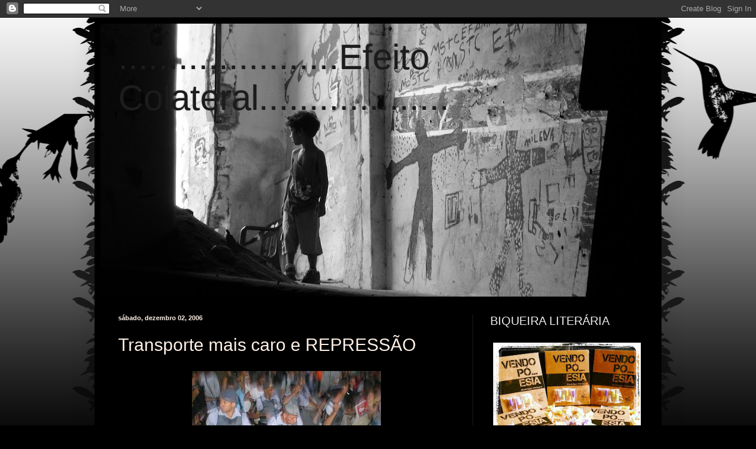

--- FILE ---
content_type: text/html; charset=UTF-8
request_url: http://efeito-colateral.blogspot.com/2006/12/transporte-mais-caro-e-represso.html
body_size: 24237
content:
<!DOCTYPE html>
<html class='v2' dir='ltr' lang='pt-BR'>
<head>
<link href='https://www.blogger.com/static/v1/widgets/335934321-css_bundle_v2.css' rel='stylesheet' type='text/css'/>
<meta content='width=1100' name='viewport'/>
<meta content='text/html; charset=UTF-8' http-equiv='Content-Type'/>
<meta content='blogger' name='generator'/>
<link href='http://efeito-colateral.blogspot.com/favicon.ico' rel='icon' type='image/x-icon'/>
<link href='http://efeito-colateral.blogspot.com/2006/12/transporte-mais-caro-e-represso.html' rel='canonical'/>
<link rel="alternate" type="application/atom+xml" title="......................Efeito Colateral................... - Atom" href="http://efeito-colateral.blogspot.com/feeds/posts/default" />
<link rel="alternate" type="application/rss+xml" title="......................Efeito Colateral................... - RSS" href="http://efeito-colateral.blogspot.com/feeds/posts/default?alt=rss" />
<link rel="service.post" type="application/atom+xml" title="......................Efeito Colateral................... - Atom" href="https://www.blogger.com/feeds/35237373/posts/default" />

<link rel="alternate" type="application/atom+xml" title="......................Efeito Colateral................... - Atom" href="http://efeito-colateral.blogspot.com/feeds/116506648072435626/comments/default" />
<!--Can't find substitution for tag [blog.ieCssRetrofitLinks]-->
<link href='http://photos1.blogger.com/x/blogger/1243/3917/320/83722/agress%3F%3Fo%20policial.jpg' rel='image_src'/>
<meta content='http://efeito-colateral.blogspot.com/2006/12/transporte-mais-caro-e-represso.html' property='og:url'/>
<meta content='Transporte mais caro e REPRESSÃO' property='og:title'/>
<meta content='agressão policial os cães ladram mas a caravana não pára! Ontem aconteceu mais um ato contra o aumento dos tranportes. A prefeitura e o gove...' property='og:description'/>
<meta content='https://lh3.googleusercontent.com/blogger_img_proxy/AEn0k_tebciQHxJPFZ9NNaNsLgbxcH0-gg-jiH6XA4wx1Zguylbj0ocQaJXkJ7cb_DPsBgieVs_OcHtrzzx2BA0O_e4eja9mYKSTe2MAHMxujEw-MmGKUYVuZbNBHwgJWLH93FApQzWzez2bHDU_MJ-6F6nPU3XWztBWQw4=w1200-h630-p-k-no-nu' property='og:image'/>
<title>......................Efeito Colateral...................: Transporte mais caro e REPRESSÃO</title>
<style id='page-skin-1' type='text/css'><!--
/*
-----------------------------------------------
Blogger Template Style
Name:     Simple
Designer: Blogger
URL:      www.blogger.com
----------------------------------------------- */
/* Content
----------------------------------------------- */
body {
font: normal normal 14px 'Trebuchet MS', Trebuchet, sans-serif;;
color: #fff0e6;
background: #000000 url(http://themes.googleusercontent.com/image?id=0BwVBOzw_-hbMNjViMzQ0ZDEtMWU1NS00ZTBkLWFjY2EtZjM5YmU4OTA2MjBm) repeat-x fixed top center /* Credit: Jason Morrow (http://jasonmorrow.etsy.com) */;
padding: 0 40px 40px 40px;
}
html body .region-inner {
min-width: 0;
max-width: 100%;
width: auto;
}
h2 {
font-size: 22px;
}
a:link {
text-decoration:none;
color: #ff0000;
}
a:visited {
text-decoration:none;
color: #ff9900;
}
a:hover {
text-decoration:underline;
color: #ffffff;
}
.body-fauxcolumn-outer .fauxcolumn-inner {
background: transparent none repeat scroll top left;
_background-image: none;
}
.body-fauxcolumn-outer .cap-top {
position: absolute;
z-index: 1;
height: 400px;
width: 100%;
}
.body-fauxcolumn-outer .cap-top .cap-left {
width: 100%;
background: transparent none repeat-x scroll top left;
_background-image: none;
}
.content-outer {
-moz-box-shadow: 0 0 40px rgba(0, 0, 0, .15);
-webkit-box-shadow: 0 0 5px rgba(0, 0, 0, .15);
-goog-ms-box-shadow: 0 0 10px #333333;
box-shadow: 0 0 40px rgba(0, 0, 0, .15);
margin-bottom: 1px;
}
.content-inner {
padding: 10px 10px;
}
.content-inner {
background-color: #000000;
}
/* Header
----------------------------------------------- */
.header-outer {
background: transparent url(http://www.blogblog.com/1kt/simple/gradients_deep.png) repeat-x scroll 0 -400px;
_background-image: none;
}
.Header h1 {
font: normal normal 60px Impact, sans-serif;;
color: #1d1b1b;
text-shadow: -1px -1px 1px rgba(0, 0, 0, .2);
}
.Header h1 a {
color: #1d1b1b;
}
.Header .description {
font-size: 140%;
color: #fff0e6;
}
.header-inner .Header .titlewrapper {
padding: 22px 30px;
}
.header-inner .Header .descriptionwrapper {
padding: 0 30px;
}
/* Tabs
----------------------------------------------- */
.tabs-inner .section:first-child {
border-top: 0 solid #1d1a1a;
}
.tabs-inner .section:first-child ul {
margin-top: -0;
border-top: 0 solid #1d1a1a;
border-left: 0 solid #1d1a1a;
border-right: 0 solid #1d1a1a;
}
.tabs-inner .widget ul {
background: #000000 none repeat-x scroll 0 -800px;
_background-image: none;
border-bottom: 1px solid #1d1a1a;
margin-top: 1px;
margin-left: -30px;
margin-right: -30px;
}
.tabs-inner .widget li a {
display: inline-block;
padding: .6em 1em;
font: normal normal 14px Arial, Tahoma, Helvetica, FreeSans, sans-serif;
color: #ffffc2;
border-left: 1px solid #000000;
border-right: 0 solid #1d1a1a;
}
.tabs-inner .widget li:first-child a {
border-left: none;
}
.tabs-inner .widget li.selected a, .tabs-inner .widget li a:hover {
color: #ffffff;
background-color: #000000;
text-decoration: none;
}
/* Columns
----------------------------------------------- */
.main-outer {
border-top: 0 solid #1d1a1a;
}
.fauxcolumn-left-outer .fauxcolumn-inner {
border-right: 1px solid #1d1a1a;
}
.fauxcolumn-right-outer .fauxcolumn-inner {
border-left: 1px solid #1d1a1a;
}
/* Headings
----------------------------------------------- */
div.widget > h2,
div.widget h2.title {
margin: 0 0 1em 0;
font: normal normal 20px Impact, sans-serif;;
color: #eeeeee;
}
/* Widgets
----------------------------------------------- */
.widget .zippy {
color: #8e8e8e;
text-shadow: 2px 2px 1px rgba(0, 0, 0, .1);
}
.widget .popular-posts ul {
list-style: none;
}
/* Posts
----------------------------------------------- */
h2.date-header {
font: normal bold 11px Arial, Tahoma, Helvetica, FreeSans, sans-serif;
}
.date-header span {
background-color: transparent;
color: #fff0e6;
padding: inherit;
letter-spacing: inherit;
margin: inherit;
}
.main-inner {
padding-top: 30px;
padding-bottom: 30px;
}
.main-inner .column-center-inner {
padding: 0 15px;
}
.main-inner .column-center-inner .section {
margin: 0 15px;
}
.post {
margin: 0 0 25px 0;
}
h3.post-title, .comments h4 {
font: normal normal 30px Impact, sans-serif;;
margin: .75em 0 0;
}
.post-body {
font-size: 110%;
line-height: 1.4;
position: relative;
}
.post-body img, .post-body .tr-caption-container, .Profile img, .Image img,
.BlogList .item-thumbnail img {
padding: 4px;
background: #000000;
border: 1px solid #000000;
-moz-box-shadow: 1px 1px 5px rgba(0, 0, 0, .1);
-webkit-box-shadow: 1px 1px 5px rgba(0, 0, 0, .1);
box-shadow: 1px 1px 5px rgba(0, 0, 0, .1);
}
.post-body img, .post-body .tr-caption-container {
padding: 8px;
}
.post-body .tr-caption-container {
color: #000000;
}
.post-body .tr-caption-container img {
padding: 0;
background: transparent;
border: none;
-moz-box-shadow: 0 0 0 rgba(0, 0, 0, .1);
-webkit-box-shadow: 0 0 0 rgba(0, 0, 0, .1);
box-shadow: 0 0 0 rgba(0, 0, 0, .1);
}
.post-header {
margin: 0 0 1.5em;
line-height: 1.6;
font-size: 90%;
}
.post-footer {
margin: 20px -2px 0;
padding: 5px 10px;
color: #8e8e8e;
background-color: #000000;
border-bottom: 1px solid transparent;
line-height: 1.6;
font-size: 90%;
}
#comments .comment-author {
padding-top: 1.5em;
border-top: 1px solid #1d1a1a;
background-position: 0 1.5em;
}
#comments .comment-author:first-child {
padding-top: 0;
border-top: none;
}
.avatar-image-container {
margin: .2em 0 0;
}
#comments .avatar-image-container img {
border: 1px solid #000000;
}
/* Comments
----------------------------------------------- */
.comments .comments-content .icon.blog-author {
background-repeat: no-repeat;
background-image: url([data-uri]);
}
.comments .comments-content .loadmore a {
border-top: 1px solid #8e8e8e;
border-bottom: 1px solid #8e8e8e;
}
.comments .comment-thread.inline-thread {
background-color: #000000;
}
.comments .continue {
border-top: 2px solid #8e8e8e;
}
/* Accents
---------------------------------------------- */
.section-columns td.columns-cell {
border-left: 1px solid #1d1a1a;
}
.blog-pager {
background: transparent none no-repeat scroll top center;
}
.blog-pager-older-link, .home-link,
.blog-pager-newer-link {
background-color: #000000;
padding: 5px;
}
.footer-outer {
border-top: 0 dashed #bbbbbb;
}
/* Mobile
----------------------------------------------- */
body.mobile  {
background-size: auto;
}
.mobile .body-fauxcolumn-outer {
background: transparent none repeat scroll top left;
}
.mobile .body-fauxcolumn-outer .cap-top {
background-size: 100% auto;
}
.mobile .content-outer {
-webkit-box-shadow: 0 0 3px rgba(0, 0, 0, .15);
box-shadow: 0 0 3px rgba(0, 0, 0, .15);
}
.mobile .tabs-inner .widget ul {
margin-left: 0;
margin-right: 0;
}
.mobile .post {
margin: 0;
}
.mobile .main-inner .column-center-inner .section {
margin: 0;
}
.mobile .date-header span {
padding: 0.1em 10px;
margin: 0 -10px;
}
.mobile h3.post-title {
margin: 0;
}
.mobile .blog-pager {
background: transparent none no-repeat scroll top center;
}
.mobile .footer-outer {
border-top: none;
}
.mobile .main-inner, .mobile .footer-inner {
background-color: #000000;
}
.mobile-index-contents {
color: #fff0e6;
}
.mobile-link-button {
background-color: #ff0000;
}
.mobile-link-button a:link, .mobile-link-button a:visited {
color: #ffffff;
}
.mobile .tabs-inner .section:first-child {
border-top: none;
}
.mobile .tabs-inner .PageList .widget-content {
background-color: #000000;
color: #ffffff;
border-top: 1px solid #1d1a1a;
border-bottom: 1px solid #1d1a1a;
}
.mobile .tabs-inner .PageList .widget-content .pagelist-arrow {
border-left: 1px solid #1d1a1a;
}

--></style>
<style id='template-skin-1' type='text/css'><!--
body {
min-width: 960px;
}
.content-outer, .content-fauxcolumn-outer, .region-inner {
min-width: 960px;
max-width: 960px;
_width: 960px;
}
.main-inner .columns {
padding-left: 0;
padding-right: 310px;
}
.main-inner .fauxcolumn-center-outer {
left: 0;
right: 310px;
/* IE6 does not respect left and right together */
_width: expression(this.parentNode.offsetWidth -
parseInt("0") -
parseInt("310px") + 'px');
}
.main-inner .fauxcolumn-left-outer {
width: 0;
}
.main-inner .fauxcolumn-right-outer {
width: 310px;
}
.main-inner .column-left-outer {
width: 0;
right: 100%;
margin-left: -0;
}
.main-inner .column-right-outer {
width: 310px;
margin-right: -310px;
}
#layout {
min-width: 0;
}
#layout .content-outer {
min-width: 0;
width: 800px;
}
#layout .region-inner {
min-width: 0;
width: auto;
}
body#layout div.add_widget {
padding: 8px;
}
body#layout div.add_widget a {
margin-left: 32px;
}
--></style>
<style>
    body {background-image:url(http\:\/\/themes.googleusercontent.com\/image?id=0BwVBOzw_-hbMNjViMzQ0ZDEtMWU1NS00ZTBkLWFjY2EtZjM5YmU4OTA2MjBm);}
    
@media (max-width: 200px) { body {background-image:url(http\:\/\/themes.googleusercontent.com\/image?id=0BwVBOzw_-hbMNjViMzQ0ZDEtMWU1NS00ZTBkLWFjY2EtZjM5YmU4OTA2MjBm&options=w200);}}
@media (max-width: 400px) and (min-width: 201px) { body {background-image:url(http\:\/\/themes.googleusercontent.com\/image?id=0BwVBOzw_-hbMNjViMzQ0ZDEtMWU1NS00ZTBkLWFjY2EtZjM5YmU4OTA2MjBm&options=w400);}}
@media (max-width: 800px) and (min-width: 401px) { body {background-image:url(http\:\/\/themes.googleusercontent.com\/image?id=0BwVBOzw_-hbMNjViMzQ0ZDEtMWU1NS00ZTBkLWFjY2EtZjM5YmU4OTA2MjBm&options=w800);}}
@media (max-width: 1200px) and (min-width: 801px) { body {background-image:url(http\:\/\/themes.googleusercontent.com\/image?id=0BwVBOzw_-hbMNjViMzQ0ZDEtMWU1NS00ZTBkLWFjY2EtZjM5YmU4OTA2MjBm&options=w1200);}}
/* Last tag covers anything over one higher than the previous max-size cap. */
@media (min-width: 1201px) { body {background-image:url(http\:\/\/themes.googleusercontent.com\/image?id=0BwVBOzw_-hbMNjViMzQ0ZDEtMWU1NS00ZTBkLWFjY2EtZjM5YmU4OTA2MjBm&options=w1600);}}
  </style>
<link href='https://www.blogger.com/dyn-css/authorization.css?targetBlogID=35237373&amp;zx=cca76a9d-2699-4916-b48b-c325415bae6f' media='none' onload='if(media!=&#39;all&#39;)media=&#39;all&#39;' rel='stylesheet'/><noscript><link href='https://www.blogger.com/dyn-css/authorization.css?targetBlogID=35237373&amp;zx=cca76a9d-2699-4916-b48b-c325415bae6f' rel='stylesheet'/></noscript>
<meta name='google-adsense-platform-account' content='ca-host-pub-1556223355139109'/>
<meta name='google-adsense-platform-domain' content='blogspot.com'/>

</head>
<body class='loading variant-deep'>
<div class='navbar section' id='navbar' name='Navbar'><div class='widget Navbar' data-version='1' id='Navbar1'><script type="text/javascript">
    function setAttributeOnload(object, attribute, val) {
      if(window.addEventListener) {
        window.addEventListener('load',
          function(){ object[attribute] = val; }, false);
      } else {
        window.attachEvent('onload', function(){ object[attribute] = val; });
      }
    }
  </script>
<div id="navbar-iframe-container"></div>
<script type="text/javascript" src="https://apis.google.com/js/platform.js"></script>
<script type="text/javascript">
      gapi.load("gapi.iframes:gapi.iframes.style.bubble", function() {
        if (gapi.iframes && gapi.iframes.getContext) {
          gapi.iframes.getContext().openChild({
              url: 'https://www.blogger.com/navbar/35237373?po\x3d116506648072435626\x26origin\x3dhttp://efeito-colateral.blogspot.com',
              where: document.getElementById("navbar-iframe-container"),
              id: "navbar-iframe"
          });
        }
      });
    </script><script type="text/javascript">
(function() {
var script = document.createElement('script');
script.type = 'text/javascript';
script.src = '//pagead2.googlesyndication.com/pagead/js/google_top_exp.js';
var head = document.getElementsByTagName('head')[0];
if (head) {
head.appendChild(script);
}})();
</script>
</div></div>
<div class='body-fauxcolumns'>
<div class='fauxcolumn-outer body-fauxcolumn-outer'>
<div class='cap-top'>
<div class='cap-left'></div>
<div class='cap-right'></div>
</div>
<div class='fauxborder-left'>
<div class='fauxborder-right'></div>
<div class='fauxcolumn-inner'>
</div>
</div>
<div class='cap-bottom'>
<div class='cap-left'></div>
<div class='cap-right'></div>
</div>
</div>
</div>
<div class='content'>
<div class='content-fauxcolumns'>
<div class='fauxcolumn-outer content-fauxcolumn-outer'>
<div class='cap-top'>
<div class='cap-left'></div>
<div class='cap-right'></div>
</div>
<div class='fauxborder-left'>
<div class='fauxborder-right'></div>
<div class='fauxcolumn-inner'>
</div>
</div>
<div class='cap-bottom'>
<div class='cap-left'></div>
<div class='cap-right'></div>
</div>
</div>
</div>
<div class='content-outer'>
<div class='content-cap-top cap-top'>
<div class='cap-left'></div>
<div class='cap-right'></div>
</div>
<div class='fauxborder-left content-fauxborder-left'>
<div class='fauxborder-right content-fauxborder-right'></div>
<div class='content-inner'>
<header>
<div class='header-outer'>
<div class='header-cap-top cap-top'>
<div class='cap-left'></div>
<div class='cap-right'></div>
</div>
<div class='fauxborder-left header-fauxborder-left'>
<div class='fauxborder-right header-fauxborder-right'></div>
<div class='region-inner header-inner'>
<div class='header section' id='header' name='Cabeçalho'><div class='widget Header' data-version='1' id='Header1'>
<div id='header-inner' style='background-image: url("http://3.bp.blogspot.com/_eCvKG77mUvs/TExTmb1HUmI/AAAAAAAADSk/eT1OCzjdsnM/S910-R/efeito+d.jpg"); background-position: left; min-height: 462px; _height: 462px; background-repeat: no-repeat; '>
<div class='titlewrapper' style='background: transparent'>
<h1 class='title' style='background: transparent; border-width: 0px'>
<a href='http://efeito-colateral.blogspot.com/'>
......................Efeito Colateral...................
</a>
</h1>
</div>
<div class='descriptionwrapper'>
<p class='description'><span>
</span></p>
</div>
</div>
</div></div>
</div>
</div>
<div class='header-cap-bottom cap-bottom'>
<div class='cap-left'></div>
<div class='cap-right'></div>
</div>
</div>
</header>
<div class='tabs-outer'>
<div class='tabs-cap-top cap-top'>
<div class='cap-left'></div>
<div class='cap-right'></div>
</div>
<div class='fauxborder-left tabs-fauxborder-left'>
<div class='fauxborder-right tabs-fauxborder-right'></div>
<div class='region-inner tabs-inner'>
<div class='tabs no-items section' id='crosscol' name='Entre colunas'></div>
<div class='tabs no-items section' id='crosscol-overflow' name='Cross-Column 2'></div>
</div>
</div>
<div class='tabs-cap-bottom cap-bottom'>
<div class='cap-left'></div>
<div class='cap-right'></div>
</div>
</div>
<div class='main-outer'>
<div class='main-cap-top cap-top'>
<div class='cap-left'></div>
<div class='cap-right'></div>
</div>
<div class='fauxborder-left main-fauxborder-left'>
<div class='fauxborder-right main-fauxborder-right'></div>
<div class='region-inner main-inner'>
<div class='columns fauxcolumns'>
<div class='fauxcolumn-outer fauxcolumn-center-outer'>
<div class='cap-top'>
<div class='cap-left'></div>
<div class='cap-right'></div>
</div>
<div class='fauxborder-left'>
<div class='fauxborder-right'></div>
<div class='fauxcolumn-inner'>
</div>
</div>
<div class='cap-bottom'>
<div class='cap-left'></div>
<div class='cap-right'></div>
</div>
</div>
<div class='fauxcolumn-outer fauxcolumn-left-outer'>
<div class='cap-top'>
<div class='cap-left'></div>
<div class='cap-right'></div>
</div>
<div class='fauxborder-left'>
<div class='fauxborder-right'></div>
<div class='fauxcolumn-inner'>
</div>
</div>
<div class='cap-bottom'>
<div class='cap-left'></div>
<div class='cap-right'></div>
</div>
</div>
<div class='fauxcolumn-outer fauxcolumn-right-outer'>
<div class='cap-top'>
<div class='cap-left'></div>
<div class='cap-right'></div>
</div>
<div class='fauxborder-left'>
<div class='fauxborder-right'></div>
<div class='fauxcolumn-inner'>
</div>
</div>
<div class='cap-bottom'>
<div class='cap-left'></div>
<div class='cap-right'></div>
</div>
</div>
<!-- corrects IE6 width calculation -->
<div class='columns-inner'>
<div class='column-center-outer'>
<div class='column-center-inner'>
<div class='main section' id='main' name='Principal'><div class='widget Blog' data-version='1' id='Blog1'>
<div class='blog-posts hfeed'>

          <div class="date-outer">
        
<h2 class='date-header'><span>sábado, dezembro 02, 2006</span></h2>

          <div class="date-posts">
        
<div class='post-outer'>
<div class='post hentry uncustomized-post-template' itemprop='blogPost' itemscope='itemscope' itemtype='http://schema.org/BlogPosting'>
<meta content='http://photos1.blogger.com/x/blogger/1243/3917/320/83722/agress%3F%3Fo%20policial.jpg' itemprop='image_url'/>
<meta content='35237373' itemprop='blogId'/>
<meta content='116506648072435626' itemprop='postId'/>
<a name='116506648072435626'></a>
<h3 class='post-title entry-title' itemprop='name'>
Transporte mais caro e REPRESSÃO
</h3>
<div class='post-header'>
<div class='post-header-line-1'></div>
</div>
<div class='post-body entry-content' id='post-body-116506648072435626' itemprop='description articleBody'>
<a href="http://photos1.blogger.com/x/blogger/1243/3917/1600/411128/agress??o"><img alt="" border="0" src="http://photos1.blogger.com/x/blogger/1243/3917/320/83722/agress%3F%3Fo%20policial.jpg" style="DISPLAY: block; MARGIN: 0px auto 10px; CURSOR: hand; TEXT-ALIGN: center" /></a>agressão policial<br /><br /><a href="http://photos1.blogger.com/x/blogger/1243/3917/1600/579652/caes%20ladram.jpg"><img alt="" border="0" src="http://photos1.blogger.com/x/blogger/1243/3917/320/150186/caes%20ladram.jpg" style="DISPLAY: block; MARGIN: 0px auto 10px; CURSOR: hand; TEXT-ALIGN: center" /></a>os cães ladram mas a caravana não pára!<br /><br />Ontem aconteceu mais um ato contra o aumento dos tranportes.<br />A prefeitura e o governo do estado já demonstram que, ser cidadão, é pagar todos os impostos, não ter direitos, calar a boca e não se manifestar. Tudo DEMOCRATICAMENTE!<br />A manifestação de ontem foi duramente reprimida. Bombas de efeito moral, borrachadas, POLICIAIS SEM IDENTIFICAÇÃO (por que será que um policial, que lógico, sempre atua dentro da lei, vai para um ato deste sem identificação?). Fdp!<br />Segundo o sítio Mídia Independente, uma estudante foi encaminhada ao hospital Santa Casa para operar uma fratura exposta no pé por conta de uma bomba de EFEITO MORAL (quem já viu essas bombas estourando de perto sabe que de efeito moral não há nada. É Bomba mesmo).<br />Cães armados contra estudantes.<br />Covardia!<br /><br />E fica tudo por isso mesmo viu!<br /><br />mais infos:<br /><a href="http://www.midiaindependente.org/">http://www.midiaindependente.org/</a>
<div style='clear: both;'></div>
</div>
<div class='post-footer'>
<div class='post-footer-line post-footer-line-1'>
<span class='post-author vcard'>
Postado por
<span class='fn' itemprop='author' itemscope='itemscope' itemtype='http://schema.org/Person'>
<meta content='https://www.blogger.com/profile/15352438574924069776' itemprop='url'/>
<a class='g-profile' href='https://www.blogger.com/profile/15352438574924069776' rel='author' title='author profile'>
<span itemprop='name'>r.c.</span>
</a>
</span>
</span>
<span class='post-timestamp'>
às
<meta content='http://efeito-colateral.blogspot.com/2006/12/transporte-mais-caro-e-represso.html' itemprop='url'/>
<a class='timestamp-link' href='http://efeito-colateral.blogspot.com/2006/12/transporte-mais-caro-e-represso.html' rel='bookmark' title='permanent link'><abbr class='published' itemprop='datePublished' title='2006-12-02T11:26:00-02:00'>11:26 AM</abbr></a>
</span>
<span class='post-comment-link'>
</span>
<span class='post-icons'>
<span class='item-control blog-admin pid-1773611441'>
<a href='https://www.blogger.com/post-edit.g?blogID=35237373&postID=116506648072435626&from=pencil' title='Editar post'>
<img alt='' class='icon-action' height='18' src='https://resources.blogblog.com/img/icon18_edit_allbkg.gif' width='18'/>
</a>
</span>
</span>
<div class='post-share-buttons goog-inline-block'>
<a class='goog-inline-block share-button sb-email' href='https://www.blogger.com/share-post.g?blogID=35237373&postID=116506648072435626&target=email' target='_blank' title='Enviar por e-mail'><span class='share-button-link-text'>Enviar por e-mail</span></a><a class='goog-inline-block share-button sb-blog' href='https://www.blogger.com/share-post.g?blogID=35237373&postID=116506648072435626&target=blog' onclick='window.open(this.href, "_blank", "height=270,width=475"); return false;' target='_blank' title='Postar no blog!'><span class='share-button-link-text'>Postar no blog!</span></a><a class='goog-inline-block share-button sb-twitter' href='https://www.blogger.com/share-post.g?blogID=35237373&postID=116506648072435626&target=twitter' target='_blank' title='Compartilhar no X'><span class='share-button-link-text'>Compartilhar no X</span></a><a class='goog-inline-block share-button sb-facebook' href='https://www.blogger.com/share-post.g?blogID=35237373&postID=116506648072435626&target=facebook' onclick='window.open(this.href, "_blank", "height=430,width=640"); return false;' target='_blank' title='Compartilhar no Facebook'><span class='share-button-link-text'>Compartilhar no Facebook</span></a><a class='goog-inline-block share-button sb-pinterest' href='https://www.blogger.com/share-post.g?blogID=35237373&postID=116506648072435626&target=pinterest' target='_blank' title='Compartilhar com o Pinterest'><span class='share-button-link-text'>Compartilhar com o Pinterest</span></a>
</div>
</div>
<div class='post-footer-line post-footer-line-2'>
<span class='post-labels'>
</span>
</div>
<div class='post-footer-line post-footer-line-3'>
<span class='post-location'>
</span>
</div>
</div>
</div>
<div class='comments' id='comments'>
<a name='comments'></a>
<h4>Nenhum comentário:</h4>
<div id='Blog1_comments-block-wrapper'>
<dl class='avatar-comment-indent' id='comments-block'>
</dl>
</div>
<p class='comment-footer'>
<a href='https://www.blogger.com/comment/fullpage/post/35237373/116506648072435626' onclick=''>Postar um comentário</a>
</p>
</div>
</div>

        </div></div>
      
</div>
<div class='blog-pager' id='blog-pager'>
<span id='blog-pager-newer-link'>
<a class='blog-pager-newer-link' href='http://efeito-colateral.blogspot.com/2006/12/jingo-bell-jingo-bell.html' id='Blog1_blog-pager-newer-link' title='Postagem mais recente'>Postagem mais recente</a>
</span>
<span id='blog-pager-older-link'>
<a class='blog-pager-older-link' href='http://efeito-colateral.blogspot.com/2006/12/o-poeta-intima.html' id='Blog1_blog-pager-older-link' title='Postagem mais antiga'>Postagem mais antiga</a>
</span>
<a class='home-link' href='http://efeito-colateral.blogspot.com/'>Página inicial</a>
</div>
<div class='clear'></div>
<div class='post-feeds'>
<div class='feed-links'>
Assinar:
<a class='feed-link' href='http://efeito-colateral.blogspot.com/feeds/116506648072435626/comments/default' target='_blank' type='application/atom+xml'>Postar comentários (Atom)</a>
</div>
</div>
</div></div>
</div>
</div>
<div class='column-left-outer'>
<div class='column-left-inner'>
<aside>
</aside>
</div>
</div>
<div class='column-right-outer'>
<div class='column-right-inner'>
<aside>
<div class='sidebar section' id='sidebar-right-1'><div class='widget Image' data-version='1' id='Image18'>
<h2>BIQUEIRA LITERÁRIA</h2>
<div class='widget-content'>
<a href='http://www.efeito-colateral.blogspot.com.br/2013/12/biqueira-literaria-rodrigo-ciriaco.html'>
<img alt='BIQUEIRA LITERÁRIA' height='300' id='Image18_img' src='https://blogger.googleusercontent.com/img/b/R29vZ2xl/AVvXsEgQvs6dRBHJBwOuA0EGPud1Z8W0EMBd5PB80mhtxmCDOYSvhn8PG0oaku3xuZs0mklgYpJzSOhXed7SCGNiVvxXnNv-0eEMkr0ulDSTX8RX9i6P5e5bEA4mnw16_vktbV8bbYQ_Wg/s300/CAPA+VENDO+P%25C3%2593....jpg' width='300'/>
</a>
<br/>
<span class='caption'>Acesse nossa LOJA VIRTUAL e compre aqui alguns títulos da literatura marginal-periférica</span>
</div>
<div class='clear'></div>
</div><div class='widget Image' data-version='1' id='Image10'>
<h2>CONTATO - RODRIGO CIRÍACO</h2>
<div class='widget-content'>
<img alt='CONTATO - RODRIGO CIRÍACO' height='300' id='Image10_img' src='https://blogger.googleusercontent.com/img/b/R29vZ2xl/AVvXsEj8yY3CrrQzL9JnZK_Wk2R97g0rTBwUdHljHPoziUQR5IvkrB9lpQyaKVFqP_TPYsAM4OIIRBIIBLZJPgONhJ35cv9B5i6q7VPBvz7t33-sNMKwYuWo2BWfJMp_x574bc9nlUOL9A/s1600/RODRIGO+CIR%25C3%258DACO+ARQUIVO+PESSOAL.jpg' width='210'/>
<br/>
<span class='caption'>FONE:+ 55 11 9 9457-6708 - email: rodrigociriaco@yahoo.com.br</span>
</div>
<div class='clear'></div>
</div><div class='widget Image' data-version='1' id='Image19'>
<h2>CLIPPING - MATÉRIAS (RODRIGO CIRÍACO)</h2>
<div class='widget-content'>
<a href='http://efeito-colateral.blogspot.com.br/2012/07/clipping-materias-rodrigo-ciriaco.html'>
<img alt='CLIPPING - MATÉRIAS (RODRIGO CIRÍACO)' height='300' id='Image19_img' src='https://blogger.googleusercontent.com/img/b/R29vZ2xl/AVvXsEhE7sfI8T_sfzGMddta4VIciu9rs0bHiBsQkFU2D6vA_HUBKVMdYreD9tq2v_ACj1RyzOYpZbYe8aKnFKUdpsNZBXupyoaxzc-MqLu99C8HV2SUotEJdpXMrLFdivloD6uxgqnP/s300/RODRIGO+ZZINE.jpg' width='200'/>
</a>
<br/>
<span class='caption'>Clique na IMAGEM e acesse LINKS com matérias, reportagens na qual fui citado ou algumas entrevistas.</span>
</div>
<div class='clear'></div>
</div><div class='widget Image' data-version='1' id='Image16'>
<h2>LIVRO: TE PEGO LÁ FORA</h2>
<div class='widget-content'>
<img alt='LIVRO: TE PEGO LÁ FORA' height='300' id='Image16_img' src='https://blogger.googleusercontent.com/img/b/R29vZ2xl/AVvXsEhG0pp7xdOS6vW6KaaD_SeJl05LFmyHLHr8aF_zH2BOsWv4CvZ9ahPiFgVFWv00oDFICk18RbOJ_gMDcbdPcsmAjyAYEhY5OKlyfn3sUUBae9FkgAoFaCkYPxxK6cs8iJrw4jrHHw/s1600/CAPA+TE+PEGO.jpg' width='211'/>
<br/>
<span class='caption'>Primeiro livro de autoria própria, versa contos sobre o cotidiano de uma escola pública na periferia de São Paulo. Editora DSOP, 2014</span>
</div>
<div class='clear'></div>
</div><div class='widget Image' data-version='1' id='Image1'>
<h2>LIVRO: 100 MÁGOAS</h2>
<div class='widget-content'>
<img alt='LIVRO: 100 MÁGOAS' height='300' id='Image1_img' src='https://blogger.googleusercontent.com/img/b/R29vZ2xl/AVvXsEgfAK6ce2tmOqFtjIFe0JvYCxOrr5pyUhnrl-4ZY9Ggy-01APNbAVkJdxp7rDKuRdKXkQM6QXNcA02XbWO8lJ_ivWgpVPMwu1MuK1cSaz9errwDAr09sN9TmMmtT6nVYNY8k9xC/s300/100+M%25C3%2581GOAS+CAPA.png' width='219'/>
<br/>
<span class='caption'>Autor: Rodrigo Ciríaco, Edições Um por Todos, Outubro de 2011 - Periferias de São Paulo, SP - Brasil - Contos sobre as quebradas do ser humano (e do mundaréu)</span>
</div>
<div class='clear'></div>
</div><div class='widget LinkList' data-version='1' id='LinkList2'>
<h2>LEIA AQUI ALGUNS CONTOS DO 'TE PEGO LÁ FORA'</h2>
<div class='widget-content'>
<ul>
<li><a href='http://efeito-colateral.blogspot.com/2008/08/placa.html'>A PLACA</a></li>
<li><a href='http://efeito-colateral.blogspot.com/2008/07/abc.html'>A.B.C</a></li>
<li><a href='http://efeito-colateral.blogspot.com/2007/12/conto-aprendiz.html'>APRENDIZ</a></li>
<li><a href='http://efeito-colateral.blogspot.com/2008/07/boca-do-lixo.html'>BOCA DO LIXO</a></li>
<li><a href='http://efeito-colateral.blogspot.com/2008/03/boi-na-linha.html'>BOI NA LINHA</a></li>
<li><a href='http://efeito-colateral.blogspot.com/2007/12/conto-miolo-mole-cozido.html'>MIOLO MOLE FRITO</a></li>
<li><a href='http://efeito-colateral.blogspot.com/2009/03/questao-de-postura.html'>QUESTÃO DE POSTURA</a></li>
<li><a href='http://efeito-colateral.blogspot.com/2008/05/um-novo-brinquedo-conto.html'>UM NOVO BRINQUEDO</a></li>
<li><a href='http://efeito-colateral.blogspot.com/2009/03/te-pego-la-fora.html'>xxx COMO ADQUIRIR O LIVRO "TE PEGO LÁ FORA" ***</a></li>
<li><a href='http://efeito-colateral.blogspot.com/2008/08/comunidade-no-orkut.html'>xxx ORKUT - COMUNIDADE "TE PEGO LÁ FORA" ***</a></li>
</ul>
<div class='clear'></div>
</div>
</div><div class='widget LinkList' data-version='1' id='LinkList3'>
<h2>"TE PEGO LÁ FORA" NA ÉPOCA - CLIQUE ABAIXO</h2>
<div class='widget-content'>
<ul>
<li><a href='http://efeito-colateral.blogspot.com/2009/03/materia-revista-epoca.html'>A REVISTA</a></li>
<li><a href='http://efeito-colateral.blogspot.com/2009/03/fotos-bastidores-da-materia-revista.html'>FOTOS DOS BASTIDORES</a></li>
<li><a href='http://efeito-colateral.blogspot.com/2009/03/fotos-extras.html'>FOTOS EXTRAS</a></li>
<li><a href='http://efeito-colateral.blogspot.com/2009/03/materia-revista-epoca-na-integra.html'>MATÉRIA DA REVISTA ÉPOCA</a></li>
<li><a href='http://efeito-colateral.blogspot.com/2009/03/o-que-dizem-sobre-entre-os-muros.html'>O QUE DISSERAM POR AÍ</a></li>
</ul>
<div class='clear'></div>
</div>
</div><div class='widget Followers' data-version='1' id='Followers1'>
<h2 class='title'>Seguidores</h2>
<div class='widget-content'>
<div id='Followers1-wrapper'>
<div style='margin-right:2px;'>
<div><script type="text/javascript" src="https://apis.google.com/js/platform.js"></script>
<div id="followers-iframe-container"></div>
<script type="text/javascript">
    window.followersIframe = null;
    function followersIframeOpen(url) {
      gapi.load("gapi.iframes", function() {
        if (gapi.iframes && gapi.iframes.getContext) {
          window.followersIframe = gapi.iframes.getContext().openChild({
            url: url,
            where: document.getElementById("followers-iframe-container"),
            messageHandlersFilter: gapi.iframes.CROSS_ORIGIN_IFRAMES_FILTER,
            messageHandlers: {
              '_ready': function(obj) {
                window.followersIframe.getIframeEl().height = obj.height;
              },
              'reset': function() {
                window.followersIframe.close();
                followersIframeOpen("https://www.blogger.com/followers/frame/35237373?colors\x3dCgt0cmFuc3BhcmVudBILdHJhbnNwYXJlbnQaByNmZmYwZTYiByNmZjAwMDAqByMwMDAwMDAyByNlZWVlZWU6ByNmZmYwZTZCByNmZjAwMDBKByM4ZThlOGVSByNmZjAwMDBaC3RyYW5zcGFyZW50\x26pageSize\x3d21\x26hl\x3dpt-BR\x26origin\x3dhttp://efeito-colateral.blogspot.com");
              },
              'open': function(url) {
                window.followersIframe.close();
                followersIframeOpen(url);
              }
            }
          });
        }
      });
    }
    followersIframeOpen("https://www.blogger.com/followers/frame/35237373?colors\x3dCgt0cmFuc3BhcmVudBILdHJhbnNwYXJlbnQaByNmZmYwZTYiByNmZjAwMDAqByMwMDAwMDAyByNlZWVlZWU6ByNmZmYwZTZCByNmZjAwMDBKByM4ZThlOGVSByNmZjAwMDBaC3RyYW5zcGFyZW50\x26pageSize\x3d21\x26hl\x3dpt-BR\x26origin\x3dhttp://efeito-colateral.blogspot.com");
  </script></div>
</div>
</div>
<div class='clear'></div>
</div>
</div><div class='widget Text' data-version='1' id='Text1'>
<h2 class='title'>PARTICIPAÇÕES + QUE ESPECIAIS</h2>
<div class='widget-content'>
<b>Alguns trabalhos dos quais tive a honra de fazer parte. Veja a lista abaixo:</b>
</div>
<div class='clear'></div>
</div><div class='widget Image' data-version='1' id='Image17'>
<h2>PODE PÁ QUE É NÓIS QUE TÁ</h2>
<div class='widget-content'>
<a href='http://www.mesquiteiros.blogspot.com'>
<img alt='PODE PÁ QUE É NÓIS QUE TÁ' height='300' id='Image17_img' src='https://blogger.googleusercontent.com/img/b/R29vZ2xl/AVvXsEi3XdET1on-6B5oOioyH_gdkZ7tfgddI30WeOTnH-w9exdizVbOH25XSzgF0cUOC-Uq1azWhqC8ValpFCuP8kRiuLdPIY18H-AISTC00PVeBRlz3IsxEHU5qhyphenhyphend6mcSHfqaG_x1/s300/CAPApodePAmesquiteiros.jpg' width='190'/>
</a>
<br/>
<span class='caption'>Antologia de poesia e prosa, Projeto Literatura (é) Possível, Sarau dos Mesquiteiros. Edições UM POR TODOS, fevereiro de 2012. Edição, organização e participação com poemas "Artigo 06" e "Canto Periférico"</span>
</div>
<div class='clear'></div>
</div><div class='widget Image' data-version='1' id='Image15'>
<h2>PRIMEIRAS PROSAS - SARAU DA ADEMAR</h2>
<div class='widget-content'>
<img alt='PRIMEIRAS PROSAS - SARAU DA ADEMAR' height='300' id='Image15_img' src='https://blogger.googleusercontent.com/img/b/R29vZ2xl/AVvXsEjz2EqaNxod6iSjlGZjsi3qumhWSVCySuzUlY2VXNfEmJPFuUDvAH6330b_zuPUvAP1Hvk6hW6_17lCksJ3i9Pr2SUf4AzYAJAGUgQT7Les2R1hyphenhyphen9WOy4oDXYEi1CQNSWZBUHM8/s300/capaLIVROAdemar.jpg' width='204'/>
<br/>
<span class='caption'>Coordenação: Sarau da Ademar, Dezembro de 2011. Participação com o poema "Notícias Populares"</span>
</div>
<div class='clear'></div>
</div><div class='widget Image' data-version='1' id='Image12'>
<h2>DO LUTO A LUTA</h2>
<div class='widget-content'>
<a href='http://efeito-colateral.blogspot.com/2011/05/atividades-05-anos-dos-crimes-de-maio.html'>
<img alt='DO LUTO A LUTA' height='164' id='Image12_img' src='http://passapalavra.info/wp-content/uploads/2011/05/luto_a_luta_maes_de_maio-275x300.jpg' width='150'/>
</a>
<br/>
<span class='caption'>Coordenação: Movimento Mães de Maio, Maio/11, Participação com o conto "O Pulso Ainda Pulsa"</span>
</div>
<div class='clear'></div>
</div><div class='widget Image' data-version='1' id='Image11'>
<h2>JE SUIS FAVELA</h2>
<div class='widget-content'>
<a href='http://efeito-colateral.blogspot.com/2011/02/antologia-francesa-je-suis-favela-eu.html'>
<img alt='JE SUIS FAVELA' height='227' id='Image11_img' src='https://blogger.googleusercontent.com/img/b/R29vZ2xl/AVvXsEgS9qV7Umpv4_UBFS363tywyD69-hMchhhg9GxS8CJ4so7IjQwq2fGCqtNe5zBLt3pFQnH1a8ZFlrzXDKgEG5zrM8NfWKjCNSumgf7Ekok5Uq1U1KeWIdGcDzk_kE1u_XW__wS7HA/s1600/Couverture-Je-suis-favela-v1.jpg' width='150'/>
</a>
<br/>
<span class='caption'>Org. Paula Anacaona, Ed. Anacaona, Mar/11 - Publicação francesa com a tradução dos contos "A.B.C.", "Miolo Mole Frito", "Um Estranho no Cano" e "Um Novo Brinquedo"</span>
</div>
<div class='clear'></div>
</div><div class='widget Image' data-version='1' id='Image13'>
<h2>ZINE - UM POR TODOS</h2>
<div class='widget-content'>
<a href='http://efeito-colateral.blogspot.com/2011/03/lancamento-um-por-todos-saraus.html'>
<img alt='ZINE - UM POR TODOS' height='72' id='Image13_img' src='https://blogger.googleusercontent.com/img/b/R29vZ2xl/AVvXsEgov3KpS_w17969ls4DHHzFkE-2BxI0YtDryAZFPLdiUnHWncBIjt1hKvF2bVsU7QaDG_gFJhbrg16Y-RijQ35fSqVY7t5ocTCw1OxqLH-jxaDCHkdDGy71mLpeIPeUnTECSDhdWA/s1600/UM+POR+TODOS+-+ZINE.png' width='150'/>
</a>
<br/>
<span class='caption'>Org. Mesquiteiros, Novembro de 2010 - Participação com os contos "Sem Volta" e "Psicocinta"</span>
</div>
<div class='clear'></div>
</div><div class='widget Image' data-version='1' id='Image9'>
<h2>UM SEGREDO NO CÉU DA BOCA</h2>
<div class='widget-content'>
<a href='http://efeito-colateral.blogspot.com/2008/11/publicaes.html'>
<img alt='UM SEGREDO NO CÉU DA BOCA' height='220' id='Image9_img' src='http://2.bp.blogspot.com/_eCvKG77mUvs/SR7iqfWwGjI/AAAAAAAAB8M/3daQwx14SdQ/S220/um+segredo.jpg' width='145'/>
</a>
<br/>
<span class='caption'>Org. Allan da Rosa e Silvio Diogo, Edições Toró, Out/08 - Participação com o conto, "Combate Mortal"</span>
</div>
<div class='clear'></div>
</div><div class='widget Image' data-version='1' id='Image5'>
<h2>Amor Lúbrico - Contos e Poemas Eróticos</h2>
<div class='widget-content'>
<img alt='Amor Lúbrico - Contos e Poemas Eróticos' height='212' id='Image5_img' src='https://blogger.googleusercontent.com/img/b/R29vZ2xl/AVvXsEiEuJpMrQfCDPs0noeBqNo7vRIHedti7UHp3OfZqBZxzr9jtE3wSm_cUv1fvkhozk-IkuZd0glyVbWrkVRBpkZTzob9_gHJ_Lq9BsEJfKdIapHjk1QmBvP3KgTeY82bZuc1SVd92g/s220/2008-amor-lubrico-1-concurso-literatura-erotica-suzano-1.jpg' width='150'/>
<br/>
<span class='caption'>Org. Sacolinha, Suzano, Junho de 2008 - Conto "Amor aos Pedaços"</span>
</div>
<div class='clear'></div>
</div><div class='widget Image' data-version='1' id='Image8'>
<h2>SARAU ELO DA CORRENTE</h2>
<div class='widget-content'>
<a href='http://efeito-colateral.blogspot.com/2008/11/publicaes.html'>
<img alt='SARAU ELO DA CORRENTE' height='210' id='Image8_img' src='http://1.bp.blogspot.com/_eCvKG77mUvs/SR7iMF7MkRI/AAAAAAAAB8E/p84naGTY51A/S220/elo+da+corrente.jpg' width='150'/>
</a>
<br/>
<span class='caption'>Org. Michel da Silva e Raquel Almeida, Elo da Corrente Edições, Junho de 2008 - Participação com um conto e um poema</span>
</div>
<div class='clear'></div>
</div><div class='widget Image' data-version='1' id='Image4'>
<h2>Revista GRAP - Grafismo e Poesia</h2>
<div class='widget-content'>
<img alt='Revista GRAP - Grafismo e Poesia' height='220' id='Image4_img' src='https://blogger.googleusercontent.com/img/b/R29vZ2xl/AVvXsEgIdQmnNw3WLJ-TIOia6LTsf6ycpNc0LpUa0eAyowAESa8wafnD5BcFzoMW57VYcPT_eZCXklJfzIcE5T5Rd2lVkPl7Nb0YFQ3jZqz3Bnc3pQ4ZZAtIsKeQ14FHIQBFoFAYAbKAog/s220/grap.jpg' width='147'/>
<br/>
<span class='caption'>Org. Sulaiman Damazio e Jonatas Tobias, Dez/07 - Participação com poema "Cru ou Cozido"</span>
</div>
<div class='clear'></div>
</div><div class='widget Image' data-version='1' id='Image7'>
<h2>REVISTA CULTURA PERIFÉRICA</h2>
<div class='widget-content'>
<img alt='REVISTA CULTURA PERIFÉRICA' height='220' id='Image7_img' src='https://blogger.googleusercontent.com/img/b/R29vZ2xl/AVvXsEiFAEqwsAHnzb0WO2eNw7OdCg0fwEJdf50k_7QIKqd3dIYn8-iyih1KXwX0xVTvy8wjQ2ds0KoDipQnjoFKqWb8IZhZD53QGPB7M1BXz_eMfuLlfpDxLLrB1tjYVA-pfrSKx-HQSQ/s220/revista.jpg' width='159'/>
<br/>
<span class='caption'>Org. Gunnar Vargas, Novembro de 2007, Vários Autores da Cooperifa. Participação com poema</span>
</div>
<div class='clear'></div>
</div><div class='widget Image' data-version='1' id='Image3'>
<h2>MOSCAS - mini-contos</h2>
<div class='widget-content'>
<a href='http://efeito-colateral.blogspot.com/2008/11/publicaes.html'>
<img alt='MOSCAS - mini-contos' height='220' id='Image3_img' src='https://blogger.googleusercontent.com/img/b/R29vZ2xl/AVvXsEhZwecCHQC7Gs0n-4vQDb7n6vMfXDiDUB2Pbbj3AyQl4StG8YEl2XcDND5vJ5br_K7mTpaR__SVJ8lfpuRXZyTd2OOKLzmtybq1XsqSpWqIK7XAS1fnB1JT8svJgoudsah2LdEs0w/s220/moscas_livro.jpg' width='167'/>
</a>
<br/>
<span class='caption'>Org. Marcelino Freire, Edições Dulcinéia Catadora, Nov/07 - Participação com mini-conto "Idéia Fixa"</span>
</div>
<div class='clear'></div>
</div><div class='widget Image' data-version='1' id='Image2'>
<h2>SARAU DA COOPERIFA</h2>
<div class='widget-content'>
<a href='http://efeito-colateral.blogspot.com/2008/11/publicaes.html'>
<img alt='SARAU DA COOPERIFA' height='165' id='Image2_img' src='https://blogger.googleusercontent.com/img/b/R29vZ2xl/AVvXsEgsPhh_hhas3m0rhPTHb52jqWJDgEf9blMPVzdayECDzYsm5ubac5rgpO5433AHgCDiYV4d-Kl8u0E-AZmV98d22xs8tJlbacQJ_iku6aPP-PBJonMiaXhKg-rUasN6JbgDzX59_g/s220/13oficina_livros.jpg' width='220'/>
</a>
<br/>
<span class='caption'>Antologia de Poetas, Edições Dulcinéia Catadora, Jan/07 - Participação com poema "Outros 500"</span>
</div>
<div class='clear'></div>
</div><div class='widget Image' data-version='1' id='Image14'>
<h2>DOSSIÊ - VIOLAÇÕES DOS DIREITOS HUMANOS NO CENTRO DE SÃO PAULO</h2>
<div class='widget-content'>
<a href='http://www.oidc.org.br/oidc/img/img_publicacoes/pdf/dossie_fcv.pdf'>
<img alt='DOSSIÊ - VIOLAÇÕES DOS DIREITOS HUMANOS NO CENTRO DE SÃO PAULO' height='211' id='Image14_img' src='https://blogger.googleusercontent.com/img/b/R29vZ2xl/AVvXsEjrtyoRLGx5CdA0EhbrBBiiKLkCLGUqg2wSLaQqo6y5fuOLWelkBqnKDFsqs-5ipqk5_aae0Lr52CxWB_p9ubSlOvuYjy2JOerBNh71CelrOX4gU6i1rYRbWUcpKz77qGFHtbK2Kw/s350/dossei.png' width='150'/>
</a>
<br/>
<span class='caption'>Org. Fórum Centro Vivo, 2006 - Participação na elaboração do Capítulo "Crianças e Adolescentes em Situação de Rua"</span>
</div>
<div class='clear'></div>
</div><div class='widget Image' data-version='1' id='Image6'>
<h2>EU FAÇO PARTE</h2>
<div class='widget-content'>
<img alt='EU FAÇO PARTE' height='147' id='Image6_img' src='https://blogger.googleusercontent.com/img/b/R29vZ2xl/AVvXsEi5oT9G3ZDkbj-07L_8AzK3OzGcyT-SZAe06dykTZD8qply3O-xIP-mx2z3cHB42ToUF-LncEXwJYV2WfwEN8pCYXsP7q9wB__D9i4DVHDngSy5vO1uHQQhMzjgTzROr74UosnAVg/s220/cooperifa-1.jpg' width='220'/>
<br/>
<span class='caption'>EU FAÇO ARTE!</span>
</div>
<div class='clear'></div>
</div><div class='widget LinkList' data-version='1' id='LinkList1'>
<h2>Contra-Indicações</h2>
<div class='widget-content'>
<ul>
<li><a href='http://abayomiatelie.blogspot.com/'>ABAYOMI Ateliê</a></li>
<li><a href='http://zonabranca.blog.uol.com.br/index.html'>Ademir Assunção - Zona Branca</a></li>
<li><a href='http://www.adital.com.br/'>ADITAL - Notícias América Latina e Caribe</a></li>
<li><a href='http://www.affonsoromano.com.br/'>AFFONSO Romano de Sant'Anna</a></li>
<li><a href='http://akinskinte.blogspot.com/'>AKINS Kinte</a></li>
<li><a href='http://buzo10.blogspot.com/'>Alessandro BUZO - Suburbano Convicto</a></li>
<li><a href='http://andriocandido.blogspot.com/'>ANDRIO Candido</a></li>
<li><a href='http://apocalipsemotorizado.net/'>Apocalipse Motorizado</a></li>
<li><a href='http://artenaperiferia.blogspot.com/'>ARTE NA PERIFERIA</a></li>
<li><a href='http://www.acaoeducativa.org.br/'>AÇÃO Educativa</a></li>
<li><a href='http://www.obarco.com.br/'>B_ARCO - brasil_artecontemporânea</a></li>
<li><a href='http://barracodasideias.blogspot.com/'>BARRACO da Idéias</a></li>
<li><a href='http://becosevielaszs.blogspot.com/'>Becos e Vielas</a></li>
<li><a href='http://blogdasoninha.folha.blog.uol.com.br/'>Blog da Soninha</a></li>
<li><a href='http://diariotiao.zip.net/index.html'>Blog do Tião - Notícias das Ruas</a></li>
<li><a href='http://bocarra.blogspot.com/'>Bocarra</a></li>
<li><a href='http://bodegacultural.blogspot.com/'>BODEGA Cultural</a></li>
<li><a href='http://brechodocarioca.blogspot.com/'>Brechó do Carioca</a></li>
<li><a href='http://brunovelo.blogspot.com/'>Bruno Veloso - PI</a></li>
<li><a href='http://www.sobrecacosepontes.blogspot.com/'>Caco Pontes</a></li>
<li><a href='http://camiladesabafo.blogspot.com/'>Camila de Jesus</a></li>
<li><a href='http://luafulnio.blogspot.com/'>camiLUAleão - DF</a></li>
<li><a href='http://carla-soares.blogspot.com/'>Carla Soares</a></li>
<li><a href='http://carosamigos.terra.com.br/'>Caros Amigos</a></li>
<li><a href='http://chacalog.zip.net/index.html'>CHACAL</a></li>
<li><a href='http://ciaextremosatos.blogspot.com/'>CIA Extremos Atos</a></li>
<li><a href='http://ciacapulanas.blogspot.com/'>Cia. Capulanas</a></li>
<li><a href='http://cidinhadasilva.blogspot.com/'>CIDINHA da Silva</a></li>
<li><a href='http://circodobalaio.wordpress.com/'>Circo do BALAIO</a></li>
<li><a href='http://projetogriots.blogspot.com/'>Coletivo GRIOTS</a></li>
<li><a href='http://companhiadefadas.blogspot.com/'>Companhia de FADAS - Pati Rodrigues</a></li>
<li><a href='http://cremilda.blig.ig.com.br/'>Cremilda - Notícias da Escola</a></li>
<li><a href='http://cronicamendes.blogspot.com/'>CRÔNICA Mendes</a></li>
<li><a href='http://cakisobrevivente.blogspot.com/'>Cákis - Violentamente Pacífico</a></li>
<li><a href='http://www.de-lirio.blogspot.com/'>De Lírios - Santos/SP</a></li>
<li><a href='http://www.samirmesquita.com.br/'>Dois Palitos - Samir Mesquita</a></li>
<li><a href='http://www.portunholselvagem.blogspot.com/'>Douglas Diegues - Portunhol Selvagem</a></li>
<li><a href='http://boddohiphopsou.blogspot.com/'>Du BOD</a></li>
<li><a href='http://www.dulixo13.blogspot.com/'>DU LIXO - Tubarão/Santos</a></li>
<li><a href='http://www.edicoestoro.net/'>EDIÇÕES TORÓ!</a></li>
<li><a href='http://www.mjiba.blogspot.com/'>Elizandra MJIBA</a></li>
<li><a href='http://www.elo-da-corrente.blogspot.com/'>Elo da Corrente - MICHEL da Silva</a></li>
<li><a href='http://www.escolalivredeteatro.blogspot.com/'>Escola Livre de Teatro</a></li>
<li><a href='http://www.expediciondondemiras.blogspot.com/'>Expedición DONDE MIRAS</a></li>
<li><a href='http://fantimanumilde.blogspot.com/'>FANTI Manumilde</a></li>
<li><a href='http://ferrez.blogspot.com/'>Ferréz</a></li>
<li><a href='http://fiquedeolho-jornalmesquita.blogspot.com/'>Fique de Olho! - Jornal dos Alunos do Mesquita</a></li>
<li><a href='http://www.fuzzil.blogspot.com/'>FUZZIL</a></li>
<li><a href='http://www.centrovivo.org/'>FÓRUM CENTRO VIVO</a></li>
<li><a href='http://blogdobourdoukan.blogspot.com/'>Georges Bourdoukan</a></li>
<li><a href='http://girame.wordpress.com/'>GIRA-ME - Mariana Cavalcante</a></li>
<li><a href='http://www.gograpnacional.com.br/'>GOG - Poeta do Rap</a></li>
<li><a href='http://www.espacoclario.blogspot.com/'>Grupo CLARIÔ de Teatro</a></li>
<li><a href='http://hiphopcozinha.blogspot.com/'>Hip Hop COZINHA</a></li>
<li><a href='http://guerrilhadci.blogspot.com/'>Informativo - Guerrilha DCI - Araraquara</a></li>
<li><a href='http://www.otatubola.blogspot.com/'>Ivan Antunes - O tatu bola</a></li>
<li><a href='http://doidivana.wordpress.com/'>Ivana Arruda Leite - Doidivana</a></li>
<li><a href='http://jessicabalbino.blogspot.com/'>JESSICA Balbino</a></li>
<li><a href='http://www.materiasdegaveta.blogspot.com/'>Jorge Américo - Gaveta</a></li>
<li><a href='http://www.tranca-rua.blogspot.com/'>João Wainer - TRANCA RUA</a></li>
<li><a href='http://jessicabalbino.blogspot.com/'>Jéssica BALBINO</a></li>
<li><a href='http://www.kleberlourenco.com.br/'>Kleber Lourenço</a></li>
<li><a href='http://diplo.uol.com.br/'>Le Monde - Brasil</a></li>
<li><a href='http://www.literaturanobrasil.blogspot.com/'>Literatura no Brasil</a></li>
<li><a href='http://www.literaturaperiferica.blogger.com.br/'>Literatura Periférica</a></li>
<li><a href='http://literaturasuburbana.blogspot.com/'>Literatura SUBURBANA</a></li>
<li><a href='http://www.mmarcelo.blogspot.com/'>M. Marcelo</a></li>
<li><a href='http://malocapraquetequero.blogspot.com/'>MALOCA - Espaço Cultural</a></li>
<li><a href='http://marcelinofreire.wordpress.com/'>MARCELINO Freire - Ossos do Ofídio</a></li>
<li><a href='http://projetomarginaliaria.blogspot.com/'>MARGINALIARIA</a></li>
<li><a href='http://www.mesquiteiros.blogspot.com/'>MESQUITEIROS</a></li>
<li><a href='http://miraze-miraze.blogspot.com/'>MiRaZé</a></li>
<li><a href='http://mcdosguaianas.blogspot.com/'>Movimento Cultural dos GUAIANÁS</a></li>
<li><a href='http://www.midiaindependente.org/'>MÍDIA Independente</a></li>
<li><a href='http://www.gramaticadaira.blogspot.com/'>Nelson MACA - BlacKitude</a></li>
<li><a href='http://www.ninafideles.blogspot.com/'>NINA Fidelis</a></li>
<li><a href='http://www.observatoriodaeducacao.org.br/'>Observatório da EDUCAÇÃO</a></li>
<li><a href='http://observatorio.ultimosegundo.ig.com.br/'>Observatório da Imprensa</a></li>
<li><a href='http://www.ocas.org.br/'>Ocas" - Saindo das Ruas</a></li>
<li><a href='http://www.onu-brasil.org.br/'>ONU - Brasil</a></li>
<li><a href='http://www.ptostes.blogspot.com/'>Pedro TOSTES</a></li>
<li><a href='http://www.periafricaniarap.blogspot.com/'>PERIAFRICANIA</a></li>
<li><a href='http://www.periferiainvisivel.com.br/'>Periferia INVISÍVEL</a></li>
<li><a href='http://www.poesiamaloqueirista.blogspot.com/'>Poesia MALOQUEIRISTA</a></li>
<li><a href='http://profpablorap.blogspot.com/'>Prof. Pablo Rap</a></li>
<li><a href='http://renatovital.blogspot.com/'>Renato VITAL</a></li>
<li><a href='http://www.reporterbrasil.com.br/'>Repórter Brasil</a></li>
<li><a href='http://www.robson-canto.blogspot.com/'>Robson CANTO</a></li>
<li><a href='http://estudiorealidade.blogspot.com/'>Rodrigo Garcia Lopes</a></li>
<li><a href='http://romanticos-conspiradores.ning.com/'>Românticos CONSPIRADORES</a></li>
<li><a href='http://www.meiohomem.blogspot.com/'>RUI Mascarenhas</a></li>
<li><a href='http://www.sacolagraduado.blogspot.com/'>SACOLINHA</a></li>
<li><a href='http://sarau-da-ademar.blogspot.com/'>Sarau da ADEMAR</a></li>
<li><a href='http://saraudobinho.blogspot.com/'>Sarau do BINHO</a></li>
<li><a href='http://perifatividade.wordpress.com/'>Sarau PERIFATIVIDADE</a></li>
<li><a href='http://brasasarau.blogspot.com/'>Sarau Poesia na BRASA</a></li>
<li><a href='http://www.educacao.sp.gov.br/'>Secretaria de EDUCAÇÃO ?</a></li>
<li><a href='http://sentimentodefuria.blogspot.com/'>Sentimento de Fúria</a></li>
<li><a href='http://serhuminimo.blogspot.com/'>SER HUMÍNIMO</a></li>
<li><a href='http://sorrisodemedusa.wordpress.com/'>SORRISO DE MEDUSA</a></li>
<li><a href='http://www.colecionadordepedras1.blogspot.com/'>Sérgio VAZ - Colecionador de Pedras</a></li>
<li><a href='http://tenda-literaria.blogspot.com/'>TENDA Literária</a></li>
<li><a href='http://nacaraecoragem.blogspot.com/'>Tiago Miçanga - RJ</a></li>
<li><a href='http://nossocultoracional.wordpress.com/'>Victor Rodrigues</a></li>
<li><a href='http://walterlimonada.blogspot.com/'>Walter LIMONADA</a></li>
<li><a href='http://xicradecafe.blogspot.com/'>Xicra de café</a></li>
<li><a href='http://www.zafricabrasil.blogspot.com/'>Z'África Brasil</a></li>
<li><a href='http://zapslam.blogspot.com/'>ZAP Slam</a></li>
<li><a href='http://zinhotrindade.blogspot.com/'>ZINHO Trindade</a></li>
</ul>
<div class='clear'></div>
</div>
</div><div class='widget TextList' data-version='1' id='TextList3'>
<h2>"VIVER É MUITO PERIGOSO" - LIVROS SUGERIDOS</h2>
<div class='widget-content'>
<ul>
<li>85 Letras e Um Disparo - Sacolinha</li>
<li>A Bolsa Amarela - Lygia Bojunga</li>
<li>A Cegueira e o Saber - Affonso Romano de Sant'Anna</li>
<li>A Descoberta do Mundo - Clarice Lispector</li>
<li>A Era das Revoluções - Eric Hobsbawn</li>
<li>A Era do Capital - Eric Hobsbawn</li>
<li>A Era dos Extremos - Eric Hobsbawn</li>
<li>A Era dos Impérios - Eric Hobsbawn</li>
<li>A Galinha Xadrez - Rogério Trezza</li>
<li>A História Sem Fim - Michael Ende</li>
<li>A Legião Estrangeira - Clarice Lispector</li>
<li>A Maldição da Moleira - Índigo</li>
<li>A Mulher Que Matou os Peixes - Clarice Lispector</li>
<li>A Noite dos Cristais - Luiz Fulano de Tal</li>
<li>A Poesia dos Deuses Inferiores - Sérgio Vaz</li>
<li>A Revolta da Vacina - Nicolau Sevcenko</li>
<li>A Revolução dos Bichos - George Orwell</li>
<li>A Rosa do Povo - Carlos Drummond de Andrade</li>
<li>A Vida que Ninguém Vê - Eliane Brum</li>
<li>Abraçado Ao Meu Rancôr - João Antonio</li>
<li>Alice No País das Maravilhas - Lewis Carrol</li>
<li>Amor - André Sant'anna</li>
<li>Angu de Sangue - Marcelino Freire</li>
<li>Autobiografia: Malcom X</li>
<li>BaléRalé - Marcelino Freire</li>
<li>Cadernos Negros - Coletânea</li>
<li>Calvin e Haroldo - Bill Watterson</li>
<li>Cantares ao Meu Povo - Solano Trindade</li>
<li>Canto dos Malditos - Austregésilo Carrano</li>
<li>Capitães de Areia - Jorge Amado</li>
<li>Cem Anos de Solidão - Gabriel Garcia Marquez</li>
<li>Cidade Febril - Sidney Chalhoub</li>
<li>Colecionador de Pedras - Sérgio Vaz</li>
<li>CONDE</li>
<li>CONSTITUIÇÃO da República Federativa do Brasil</li>
<li>Contos Negreiros - Marcelino Freire</li>
<li>Contos Reunidos - Lima Barreto</li>
<li>Coraline - Neil Gaiman</li>
<li>De Passagem Mas Não a Passeio - Dinha</li>
<li>Duas Gerações Sobrevivendo no Gueto - Raquel Almeida e Soninha M.A.Z.O</li>
<li>ECA - Estatuto da Criança e do Adolescente</li>
<li>Educação Como Prática da Liberdade - Paulo Freire</li>
<li>Entre o Passado e o Futuro - Hannah Arendt</li>
<li>Estação Carandiru - Drauzio Varella</li>
<li>Eu e Outros Poemas - Augusto dos Anjos</li>
<li>Feliz Ano Velho - Marcelo Rubens Paiva</li>
<li>Feras de Lugar Nenhum - Uzodinma Iweala</li>
<li>Grande Sertão: Veredas - João Guimarães Rosa</li>
<li>Guerreira - Alessandro Buzo</li>
<li>Hamlet e o Filho do Padeiro - Augusto Boal</li>
<li>Homens de Papel - Plínio Marcos</li>
<li>Intervalo Amoroso - Affonso Romano de Sant'Anna</li>
<li>Justiça para Periferia - Almerio Barbosa</li>
<li>Leão de Chácara - João Antonio</li>
<li>Luuanda - José Luandino Vieira</li>
<li>Macunaíma - Mario de Andrade</li>
<li>MAFALDA - Quino</li>
<li>Malagueta, Perus e Bacanaços - João Antonio</li>
<li>Mamãe Trouxe Um Lobo Pra Casa - Rosa Amanda Strausz</li>
<li>Manual Prático do Ódio - Ferréz</li>
<li>Marginal Recife - Coletânea</li>
<li>Memórias de Um Sobrevivente - Luiz Alberto Mendes</li>
<li>Menina Bonita do Laço de Fita - Ana Maria Machado</li>
<li>Minha Vida e Minhas Experiências com a Verdade - Mohandas K. Gandhi</li>
<li>Ninguém É Inocente em São Paulo - Ferréz</li>
<li>O Homem Que Amava Caixas - Stephen M. King</li>
<li>O Menino Maluquinho - Ziraldo</li>
<li>O Olho da Rua - Eliane Brum</li>
<li>O Rastilho da Pólvora</li>
<li>Pedagogia do Oprimido - Paulo Freire</li>
<li>Pelas Periferias do Brasil - Coletânea</li>
<li>Perto do Coração Selvagem - Clarice Lispector</li>
<li>Poema Pedagógico - Anton Makarenko</li>
<li>POEMAS 1913-1956 - Bertolt Brecht</li>
<li>Poesia - Alberto Caeiro</li>
<li>Primeiras Estórias - João Guimarães Rosa</li>
<li>Primeiras Viagens - Ernesto Guevara</li>
<li>PUNGA - Elizandra e Akins Kinte</li>
<li>Quarto de Despejo - Carolina Maria de Jesus</li>
<li>Querô, Uma Reportagem Maldita - Plínio Marcos</li>
<li>Rasif, Mar que Arrebenta - Marcelino Freire</li>
<li>Raízes do Brasil - Sérgio Buarque de Holanda</li>
<li>SARAU da Cooperifa - Coletânea</li>
<li>Snoopy - Charles M. Schulz</li>
<li>São Bernardo - Graciliano Ramos</li>
<li>TAZ - Hakim Bey</li>
<li>Teatro do Oprimido - Augusto Boal</li>
<li>TIM MAIA - Nelson Motta</li>
<li>Tú Tas Aonde? - Miró</li>
<li>Um Artista da Fome - Kafka</li>
<li>Utopia - Thomas More</li>
<li>Vidas Secas - Graciliano Ramos</li>
<li>Vigiar e Punir - Michel Foucault</li>
<li>Viventes das Alagoas - Graciliano Ramos</li>
<li>VÃO - Allan da Rosa</li>
<li>ZOOM - Istvan Banyai</li>
</ul>
<div class='clear'></div>
</div>
</div><div class='widget TextList' data-version='1' id='TextList2'>
<h2>AZUL OU VERMELHA? A ESCOLHA É SUA - FILMES  E DOCUMENTÁRIOS FAVORITOS</h2>
<div class='widget-content'>
<ul>
<li>21 Gramas</li>
<li>A Corrente do Bem</li>
<li>A Era do Gelo</li>
<li>A Espera de Um Milagre</li>
<li>A História Oficial</li>
<li>A Intérprete</li>
<li>A Língua das Mariposas</li>
<li>A Revolução Não Será Televisionada</li>
<li>Abril Despedaçado</li>
<li>Adeus, Lênin</li>
<li>Amarelo Manga</li>
<li>Amores Perros</li>
<li>Aos Treze</li>
<li>As Horas</li>
<li>Auto da Compadecida</li>
<li>Ação Entre Amigos</li>
<li>Babel</li>
<li>Batismo de Sangue</li>
<li>Bicho de 7 Cabeças</li>
<li>Cama de Gato</li>
<li>Capitães de Abril</li>
<li>Chico Mendes</li>
<li>Cidade Baixa</li>
<li>Cidade de Deus</li>
<li>Coach Carter</li>
<li>Colateral</li>
<li>Corporações</li>
<li>CRASH - No Limite</li>
<li>Cronicamente Inviável</li>
<li>Dançando no Escuro</li>
<li>Diário de Motocicleta</li>
<li>Duelo de Titãs</li>
<li>Edukators</li>
<li>Efeito Borboleta</li>
<li>Em Busca da Terra do Nunca</li>
<li>Em Nome do Pai</li>
<li>Ensaio Sobre a Cegueira</li>
<li>Entre os Muros da Escola</li>
<li>Eu Sou a Lenda</li>
<li>Fale com Ela</li>
<li>Farenheit 9/11</li>
<li>Filhos da Esperança</li>
<li>Forrest Gump</li>
<li>Gandhi</li>
<li>Good Night, and Good Luck</li>
<li>Gran Torino</li>
<li>I Am Sam</li>
<li>Ilha das Flores</li>
<li>Inside I'm Dancing</li>
<li>Jogos dos Poder</li>
<li>Lamarca</li>
<li>Lavoura Arcaica</li>
<li>Lizbela e o Prisioneiro</li>
<li>Luzes da Ribalta</li>
<li>Mandela - A Luta Pela Liberdade</li>
<li>Mar Adentro</li>
<li>Matrix</li>
<li>Menina de Ouro</li>
<li>Meninos Não Choram</li>
<li>Mentes Perigosas</li>
<li>Meu Nome Não É Jhony</li>
<li>Miró - Preto, Pobre, Poeta e Periférico</li>
<li>Monster - Desejo Assassino</li>
<li>Nenhum a Menos</li>
<li>Ninguém Pode Saber</li>
<li>Noiva Cadáver</li>
<li>Notícias de Uma Guerra Particular</li>
<li>Nove Rainhas</li>
<li>O Cheiro do Ralo</li>
<li>O Dia que Dorival Enfrentou a Guarda</li>
<li>O Incrível Exército de Brancaleone</li>
<li>O Jardineiro Fiel</li>
<li>O Nome da Rosa</li>
<li>O Senhor das Armas</li>
<li>O Sexto Sentido</li>
<li>O Show de Truman</li>
<li>Os Camelos Também Choram</li>
<li>Os Intocáveis</li>
<li>Os Suspeitos</li>
<li>Paradise Now</li>
<li>Pequena MISS Sunshine</li>
<li>Povo Lindo, Povo Inteligente</li>
<li>Primavera, Verão, Outorno, Inverno e Primavera</li>
<li>Pro Dia Nascer Feliz</li>
<li>Quanto Vale ou É Por Quilo?</li>
<li>Quem Quer Ser Milionário?</li>
<li>Requiém Para Um Sonho</li>
<li>Ser e Ter</li>
<li>Sete Vidas</li>
<li>Shrek</li>
<li>Sicko</li>
<li>Sobre Meninos e Lobos</li>
<li>Sonhos - Akira Kurosawa</li>
<li>Super Size Me - A dieta do Palhaço</li>
<li>Tempo de Recomeçar</li>
<li>Tempos Modernos</li>
<li>Terra dos Sonhos</li>
<li>Thelma &amp; Louise</li>
<li>Tudo Sobre Minha Mãe</li>
<li>V de Vendetta</li>
<li>Valentin</li>
<li>Wall-E</li>
<li>Zumbi Somos Nós</li>
<li>Zuzu Angel</li>
</ul>
<div class='clear'></div>
</div>
</div><div class='widget BlogArchive' data-version='1' id='BlogArchive1'>
<h2>Receituário - Arquivo</h2>
<div class='widget-content'>
<div id='ArchiveList'>
<div id='BlogArchive1_ArchiveList'>
<ul class='hierarchy'>
<li class='archivedate collapsed'>
<a class='toggle' href='javascript:void(0)'>
<span class='zippy'>

        &#9658;&#160;
      
</span>
</a>
<a class='post-count-link' href='http://efeito-colateral.blogspot.com/2016/'>
2016
</a>
<span class='post-count' dir='ltr'>(1)</span>
<ul class='hierarchy'>
<li class='archivedate collapsed'>
<a class='toggle' href='javascript:void(0)'>
<span class='zippy'>

        &#9658;&#160;
      
</span>
</a>
<a class='post-count-link' href='http://efeito-colateral.blogspot.com/2016/03/'>
março
</a>
<span class='post-count' dir='ltr'>(1)</span>
</li>
</ul>
</li>
</ul>
<ul class='hierarchy'>
<li class='archivedate collapsed'>
<a class='toggle' href='javascript:void(0)'>
<span class='zippy'>

        &#9658;&#160;
      
</span>
</a>
<a class='post-count-link' href='http://efeito-colateral.blogspot.com/2015/'>
2015
</a>
<span class='post-count' dir='ltr'>(14)</span>
<ul class='hierarchy'>
<li class='archivedate collapsed'>
<a class='toggle' href='javascript:void(0)'>
<span class='zippy'>

        &#9658;&#160;
      
</span>
</a>
<a class='post-count-link' href='http://efeito-colateral.blogspot.com/2015/11/'>
novembro
</a>
<span class='post-count' dir='ltr'>(3)</span>
</li>
</ul>
<ul class='hierarchy'>
<li class='archivedate collapsed'>
<a class='toggle' href='javascript:void(0)'>
<span class='zippy'>

        &#9658;&#160;
      
</span>
</a>
<a class='post-count-link' href='http://efeito-colateral.blogspot.com/2015/06/'>
junho
</a>
<span class='post-count' dir='ltr'>(1)</span>
</li>
</ul>
<ul class='hierarchy'>
<li class='archivedate collapsed'>
<a class='toggle' href='javascript:void(0)'>
<span class='zippy'>

        &#9658;&#160;
      
</span>
</a>
<a class='post-count-link' href='http://efeito-colateral.blogspot.com/2015/05/'>
maio
</a>
<span class='post-count' dir='ltr'>(1)</span>
</li>
</ul>
<ul class='hierarchy'>
<li class='archivedate collapsed'>
<a class='toggle' href='javascript:void(0)'>
<span class='zippy'>

        &#9658;&#160;
      
</span>
</a>
<a class='post-count-link' href='http://efeito-colateral.blogspot.com/2015/04/'>
abril
</a>
<span class='post-count' dir='ltr'>(1)</span>
</li>
</ul>
<ul class='hierarchy'>
<li class='archivedate collapsed'>
<a class='toggle' href='javascript:void(0)'>
<span class='zippy'>

        &#9658;&#160;
      
</span>
</a>
<a class='post-count-link' href='http://efeito-colateral.blogspot.com/2015/03/'>
março
</a>
<span class='post-count' dir='ltr'>(6)</span>
</li>
</ul>
<ul class='hierarchy'>
<li class='archivedate collapsed'>
<a class='toggle' href='javascript:void(0)'>
<span class='zippy'>

        &#9658;&#160;
      
</span>
</a>
<a class='post-count-link' href='http://efeito-colateral.blogspot.com/2015/02/'>
fevereiro
</a>
<span class='post-count' dir='ltr'>(2)</span>
</li>
</ul>
</li>
</ul>
<ul class='hierarchy'>
<li class='archivedate collapsed'>
<a class='toggle' href='javascript:void(0)'>
<span class='zippy'>

        &#9658;&#160;
      
</span>
</a>
<a class='post-count-link' href='http://efeito-colateral.blogspot.com/2014/'>
2014
</a>
<span class='post-count' dir='ltr'>(20)</span>
<ul class='hierarchy'>
<li class='archivedate collapsed'>
<a class='toggle' href='javascript:void(0)'>
<span class='zippy'>

        &#9658;&#160;
      
</span>
</a>
<a class='post-count-link' href='http://efeito-colateral.blogspot.com/2014/12/'>
dezembro
</a>
<span class='post-count' dir='ltr'>(5)</span>
</li>
</ul>
<ul class='hierarchy'>
<li class='archivedate collapsed'>
<a class='toggle' href='javascript:void(0)'>
<span class='zippy'>

        &#9658;&#160;
      
</span>
</a>
<a class='post-count-link' href='http://efeito-colateral.blogspot.com/2014/11/'>
novembro
</a>
<span class='post-count' dir='ltr'>(4)</span>
</li>
</ul>
<ul class='hierarchy'>
<li class='archivedate collapsed'>
<a class='toggle' href='javascript:void(0)'>
<span class='zippy'>

        &#9658;&#160;
      
</span>
</a>
<a class='post-count-link' href='http://efeito-colateral.blogspot.com/2014/07/'>
julho
</a>
<span class='post-count' dir='ltr'>(1)</span>
</li>
</ul>
<ul class='hierarchy'>
<li class='archivedate collapsed'>
<a class='toggle' href='javascript:void(0)'>
<span class='zippy'>

        &#9658;&#160;
      
</span>
</a>
<a class='post-count-link' href='http://efeito-colateral.blogspot.com/2014/05/'>
maio
</a>
<span class='post-count' dir='ltr'>(2)</span>
</li>
</ul>
<ul class='hierarchy'>
<li class='archivedate collapsed'>
<a class='toggle' href='javascript:void(0)'>
<span class='zippy'>

        &#9658;&#160;
      
</span>
</a>
<a class='post-count-link' href='http://efeito-colateral.blogspot.com/2014/04/'>
abril
</a>
<span class='post-count' dir='ltr'>(1)</span>
</li>
</ul>
<ul class='hierarchy'>
<li class='archivedate collapsed'>
<a class='toggle' href='javascript:void(0)'>
<span class='zippy'>

        &#9658;&#160;
      
</span>
</a>
<a class='post-count-link' href='http://efeito-colateral.blogspot.com/2014/03/'>
março
</a>
<span class='post-count' dir='ltr'>(7)</span>
</li>
</ul>
</li>
</ul>
<ul class='hierarchy'>
<li class='archivedate collapsed'>
<a class='toggle' href='javascript:void(0)'>
<span class='zippy'>

        &#9658;&#160;
      
</span>
</a>
<a class='post-count-link' href='http://efeito-colateral.blogspot.com/2013/'>
2013
</a>
<span class='post-count' dir='ltr'>(72)</span>
<ul class='hierarchy'>
<li class='archivedate collapsed'>
<a class='toggle' href='javascript:void(0)'>
<span class='zippy'>

        &#9658;&#160;
      
</span>
</a>
<a class='post-count-link' href='http://efeito-colateral.blogspot.com/2013/12/'>
dezembro
</a>
<span class='post-count' dir='ltr'>(4)</span>
</li>
</ul>
<ul class='hierarchy'>
<li class='archivedate collapsed'>
<a class='toggle' href='javascript:void(0)'>
<span class='zippy'>

        &#9658;&#160;
      
</span>
</a>
<a class='post-count-link' href='http://efeito-colateral.blogspot.com/2013/11/'>
novembro
</a>
<span class='post-count' dir='ltr'>(3)</span>
</li>
</ul>
<ul class='hierarchy'>
<li class='archivedate collapsed'>
<a class='toggle' href='javascript:void(0)'>
<span class='zippy'>

        &#9658;&#160;
      
</span>
</a>
<a class='post-count-link' href='http://efeito-colateral.blogspot.com/2013/10/'>
outubro
</a>
<span class='post-count' dir='ltr'>(16)</span>
</li>
</ul>
<ul class='hierarchy'>
<li class='archivedate collapsed'>
<a class='toggle' href='javascript:void(0)'>
<span class='zippy'>

        &#9658;&#160;
      
</span>
</a>
<a class='post-count-link' href='http://efeito-colateral.blogspot.com/2013/09/'>
setembro
</a>
<span class='post-count' dir='ltr'>(4)</span>
</li>
</ul>
<ul class='hierarchy'>
<li class='archivedate collapsed'>
<a class='toggle' href='javascript:void(0)'>
<span class='zippy'>

        &#9658;&#160;
      
</span>
</a>
<a class='post-count-link' href='http://efeito-colateral.blogspot.com/2013/07/'>
julho
</a>
<span class='post-count' dir='ltr'>(12)</span>
</li>
</ul>
<ul class='hierarchy'>
<li class='archivedate collapsed'>
<a class='toggle' href='javascript:void(0)'>
<span class='zippy'>

        &#9658;&#160;
      
</span>
</a>
<a class='post-count-link' href='http://efeito-colateral.blogspot.com/2013/06/'>
junho
</a>
<span class='post-count' dir='ltr'>(3)</span>
</li>
</ul>
<ul class='hierarchy'>
<li class='archivedate collapsed'>
<a class='toggle' href='javascript:void(0)'>
<span class='zippy'>

        &#9658;&#160;
      
</span>
</a>
<a class='post-count-link' href='http://efeito-colateral.blogspot.com/2013/05/'>
maio
</a>
<span class='post-count' dir='ltr'>(12)</span>
</li>
</ul>
<ul class='hierarchy'>
<li class='archivedate collapsed'>
<a class='toggle' href='javascript:void(0)'>
<span class='zippy'>

        &#9658;&#160;
      
</span>
</a>
<a class='post-count-link' href='http://efeito-colateral.blogspot.com/2013/04/'>
abril
</a>
<span class='post-count' dir='ltr'>(3)</span>
</li>
</ul>
<ul class='hierarchy'>
<li class='archivedate collapsed'>
<a class='toggle' href='javascript:void(0)'>
<span class='zippy'>

        &#9658;&#160;
      
</span>
</a>
<a class='post-count-link' href='http://efeito-colateral.blogspot.com/2013/03/'>
março
</a>
<span class='post-count' dir='ltr'>(10)</span>
</li>
</ul>
<ul class='hierarchy'>
<li class='archivedate collapsed'>
<a class='toggle' href='javascript:void(0)'>
<span class='zippy'>

        &#9658;&#160;
      
</span>
</a>
<a class='post-count-link' href='http://efeito-colateral.blogspot.com/2013/02/'>
fevereiro
</a>
<span class='post-count' dir='ltr'>(4)</span>
</li>
</ul>
<ul class='hierarchy'>
<li class='archivedate collapsed'>
<a class='toggle' href='javascript:void(0)'>
<span class='zippy'>

        &#9658;&#160;
      
</span>
</a>
<a class='post-count-link' href='http://efeito-colateral.blogspot.com/2013/01/'>
janeiro
</a>
<span class='post-count' dir='ltr'>(1)</span>
</li>
</ul>
</li>
</ul>
<ul class='hierarchy'>
<li class='archivedate collapsed'>
<a class='toggle' href='javascript:void(0)'>
<span class='zippy'>

        &#9658;&#160;
      
</span>
</a>
<a class='post-count-link' href='http://efeito-colateral.blogspot.com/2012/'>
2012
</a>
<span class='post-count' dir='ltr'>(64)</span>
<ul class='hierarchy'>
<li class='archivedate collapsed'>
<a class='toggle' href='javascript:void(0)'>
<span class='zippy'>

        &#9658;&#160;
      
</span>
</a>
<a class='post-count-link' href='http://efeito-colateral.blogspot.com/2012/12/'>
dezembro
</a>
<span class='post-count' dir='ltr'>(1)</span>
</li>
</ul>
<ul class='hierarchy'>
<li class='archivedate collapsed'>
<a class='toggle' href='javascript:void(0)'>
<span class='zippy'>

        &#9658;&#160;
      
</span>
</a>
<a class='post-count-link' href='http://efeito-colateral.blogspot.com/2012/11/'>
novembro
</a>
<span class='post-count' dir='ltr'>(5)</span>
</li>
</ul>
<ul class='hierarchy'>
<li class='archivedate collapsed'>
<a class='toggle' href='javascript:void(0)'>
<span class='zippy'>

        &#9658;&#160;
      
</span>
</a>
<a class='post-count-link' href='http://efeito-colateral.blogspot.com/2012/10/'>
outubro
</a>
<span class='post-count' dir='ltr'>(6)</span>
</li>
</ul>
<ul class='hierarchy'>
<li class='archivedate collapsed'>
<a class='toggle' href='javascript:void(0)'>
<span class='zippy'>

        &#9658;&#160;
      
</span>
</a>
<a class='post-count-link' href='http://efeito-colateral.blogspot.com/2012/09/'>
setembro
</a>
<span class='post-count' dir='ltr'>(6)</span>
</li>
</ul>
<ul class='hierarchy'>
<li class='archivedate collapsed'>
<a class='toggle' href='javascript:void(0)'>
<span class='zippy'>

        &#9658;&#160;
      
</span>
</a>
<a class='post-count-link' href='http://efeito-colateral.blogspot.com/2012/08/'>
agosto
</a>
<span class='post-count' dir='ltr'>(7)</span>
</li>
</ul>
<ul class='hierarchy'>
<li class='archivedate collapsed'>
<a class='toggle' href='javascript:void(0)'>
<span class='zippy'>

        &#9658;&#160;
      
</span>
</a>
<a class='post-count-link' href='http://efeito-colateral.blogspot.com/2012/07/'>
julho
</a>
<span class='post-count' dir='ltr'>(6)</span>
</li>
</ul>
<ul class='hierarchy'>
<li class='archivedate collapsed'>
<a class='toggle' href='javascript:void(0)'>
<span class='zippy'>

        &#9658;&#160;
      
</span>
</a>
<a class='post-count-link' href='http://efeito-colateral.blogspot.com/2012/06/'>
junho
</a>
<span class='post-count' dir='ltr'>(5)</span>
</li>
</ul>
<ul class='hierarchy'>
<li class='archivedate collapsed'>
<a class='toggle' href='javascript:void(0)'>
<span class='zippy'>

        &#9658;&#160;
      
</span>
</a>
<a class='post-count-link' href='http://efeito-colateral.blogspot.com/2012/05/'>
maio
</a>
<span class='post-count' dir='ltr'>(5)</span>
</li>
</ul>
<ul class='hierarchy'>
<li class='archivedate collapsed'>
<a class='toggle' href='javascript:void(0)'>
<span class='zippy'>

        &#9658;&#160;
      
</span>
</a>
<a class='post-count-link' href='http://efeito-colateral.blogspot.com/2012/04/'>
abril
</a>
<span class='post-count' dir='ltr'>(4)</span>
</li>
</ul>
<ul class='hierarchy'>
<li class='archivedate collapsed'>
<a class='toggle' href='javascript:void(0)'>
<span class='zippy'>

        &#9658;&#160;
      
</span>
</a>
<a class='post-count-link' href='http://efeito-colateral.blogspot.com/2012/03/'>
março
</a>
<span class='post-count' dir='ltr'>(8)</span>
</li>
</ul>
<ul class='hierarchy'>
<li class='archivedate collapsed'>
<a class='toggle' href='javascript:void(0)'>
<span class='zippy'>

        &#9658;&#160;
      
</span>
</a>
<a class='post-count-link' href='http://efeito-colateral.blogspot.com/2012/02/'>
fevereiro
</a>
<span class='post-count' dir='ltr'>(3)</span>
</li>
</ul>
<ul class='hierarchy'>
<li class='archivedate collapsed'>
<a class='toggle' href='javascript:void(0)'>
<span class='zippy'>

        &#9658;&#160;
      
</span>
</a>
<a class='post-count-link' href='http://efeito-colateral.blogspot.com/2012/01/'>
janeiro
</a>
<span class='post-count' dir='ltr'>(8)</span>
</li>
</ul>
</li>
</ul>
<ul class='hierarchy'>
<li class='archivedate collapsed'>
<a class='toggle' href='javascript:void(0)'>
<span class='zippy'>

        &#9658;&#160;
      
</span>
</a>
<a class='post-count-link' href='http://efeito-colateral.blogspot.com/2011/'>
2011
</a>
<span class='post-count' dir='ltr'>(223)</span>
<ul class='hierarchy'>
<li class='archivedate collapsed'>
<a class='toggle' href='javascript:void(0)'>
<span class='zippy'>

        &#9658;&#160;
      
</span>
</a>
<a class='post-count-link' href='http://efeito-colateral.blogspot.com/2011/12/'>
dezembro
</a>
<span class='post-count' dir='ltr'>(5)</span>
</li>
</ul>
<ul class='hierarchy'>
<li class='archivedate collapsed'>
<a class='toggle' href='javascript:void(0)'>
<span class='zippy'>

        &#9658;&#160;
      
</span>
</a>
<a class='post-count-link' href='http://efeito-colateral.blogspot.com/2011/11/'>
novembro
</a>
<span class='post-count' dir='ltr'>(22)</span>
</li>
</ul>
<ul class='hierarchy'>
<li class='archivedate collapsed'>
<a class='toggle' href='javascript:void(0)'>
<span class='zippy'>

        &#9658;&#160;
      
</span>
</a>
<a class='post-count-link' href='http://efeito-colateral.blogspot.com/2011/10/'>
outubro
</a>
<span class='post-count' dir='ltr'>(27)</span>
</li>
</ul>
<ul class='hierarchy'>
<li class='archivedate collapsed'>
<a class='toggle' href='javascript:void(0)'>
<span class='zippy'>

        &#9658;&#160;
      
</span>
</a>
<a class='post-count-link' href='http://efeito-colateral.blogspot.com/2011/09/'>
setembro
</a>
<span class='post-count' dir='ltr'>(21)</span>
</li>
</ul>
<ul class='hierarchy'>
<li class='archivedate collapsed'>
<a class='toggle' href='javascript:void(0)'>
<span class='zippy'>

        &#9658;&#160;
      
</span>
</a>
<a class='post-count-link' href='http://efeito-colateral.blogspot.com/2011/08/'>
agosto
</a>
<span class='post-count' dir='ltr'>(28)</span>
</li>
</ul>
<ul class='hierarchy'>
<li class='archivedate collapsed'>
<a class='toggle' href='javascript:void(0)'>
<span class='zippy'>

        &#9658;&#160;
      
</span>
</a>
<a class='post-count-link' href='http://efeito-colateral.blogspot.com/2011/07/'>
julho
</a>
<span class='post-count' dir='ltr'>(18)</span>
</li>
</ul>
<ul class='hierarchy'>
<li class='archivedate collapsed'>
<a class='toggle' href='javascript:void(0)'>
<span class='zippy'>

        &#9658;&#160;
      
</span>
</a>
<a class='post-count-link' href='http://efeito-colateral.blogspot.com/2011/06/'>
junho
</a>
<span class='post-count' dir='ltr'>(12)</span>
</li>
</ul>
<ul class='hierarchy'>
<li class='archivedate collapsed'>
<a class='toggle' href='javascript:void(0)'>
<span class='zippy'>

        &#9658;&#160;
      
</span>
</a>
<a class='post-count-link' href='http://efeito-colateral.blogspot.com/2011/05/'>
maio
</a>
<span class='post-count' dir='ltr'>(22)</span>
</li>
</ul>
<ul class='hierarchy'>
<li class='archivedate collapsed'>
<a class='toggle' href='javascript:void(0)'>
<span class='zippy'>

        &#9658;&#160;
      
</span>
</a>
<a class='post-count-link' href='http://efeito-colateral.blogspot.com/2011/04/'>
abril
</a>
<span class='post-count' dir='ltr'>(15)</span>
</li>
</ul>
<ul class='hierarchy'>
<li class='archivedate collapsed'>
<a class='toggle' href='javascript:void(0)'>
<span class='zippy'>

        &#9658;&#160;
      
</span>
</a>
<a class='post-count-link' href='http://efeito-colateral.blogspot.com/2011/03/'>
março
</a>
<span class='post-count' dir='ltr'>(21)</span>
</li>
</ul>
<ul class='hierarchy'>
<li class='archivedate collapsed'>
<a class='toggle' href='javascript:void(0)'>
<span class='zippy'>

        &#9658;&#160;
      
</span>
</a>
<a class='post-count-link' href='http://efeito-colateral.blogspot.com/2011/02/'>
fevereiro
</a>
<span class='post-count' dir='ltr'>(13)</span>
</li>
</ul>
<ul class='hierarchy'>
<li class='archivedate collapsed'>
<a class='toggle' href='javascript:void(0)'>
<span class='zippy'>

        &#9658;&#160;
      
</span>
</a>
<a class='post-count-link' href='http://efeito-colateral.blogspot.com/2011/01/'>
janeiro
</a>
<span class='post-count' dir='ltr'>(19)</span>
</li>
</ul>
</li>
</ul>
<ul class='hierarchy'>
<li class='archivedate collapsed'>
<a class='toggle' href='javascript:void(0)'>
<span class='zippy'>

        &#9658;&#160;
      
</span>
</a>
<a class='post-count-link' href='http://efeito-colateral.blogspot.com/2010/'>
2010
</a>
<span class='post-count' dir='ltr'>(216)</span>
<ul class='hierarchy'>
<li class='archivedate collapsed'>
<a class='toggle' href='javascript:void(0)'>
<span class='zippy'>

        &#9658;&#160;
      
</span>
</a>
<a class='post-count-link' href='http://efeito-colateral.blogspot.com/2010/12/'>
dezembro
</a>
<span class='post-count' dir='ltr'>(13)</span>
</li>
</ul>
<ul class='hierarchy'>
<li class='archivedate collapsed'>
<a class='toggle' href='javascript:void(0)'>
<span class='zippy'>

        &#9658;&#160;
      
</span>
</a>
<a class='post-count-link' href='http://efeito-colateral.blogspot.com/2010/11/'>
novembro
</a>
<span class='post-count' dir='ltr'>(18)</span>
</li>
</ul>
<ul class='hierarchy'>
<li class='archivedate collapsed'>
<a class='toggle' href='javascript:void(0)'>
<span class='zippy'>

        &#9658;&#160;
      
</span>
</a>
<a class='post-count-link' href='http://efeito-colateral.blogspot.com/2010/10/'>
outubro
</a>
<span class='post-count' dir='ltr'>(8)</span>
</li>
</ul>
<ul class='hierarchy'>
<li class='archivedate collapsed'>
<a class='toggle' href='javascript:void(0)'>
<span class='zippy'>

        &#9658;&#160;
      
</span>
</a>
<a class='post-count-link' href='http://efeito-colateral.blogspot.com/2010/09/'>
setembro
</a>
<span class='post-count' dir='ltr'>(15)</span>
</li>
</ul>
<ul class='hierarchy'>
<li class='archivedate collapsed'>
<a class='toggle' href='javascript:void(0)'>
<span class='zippy'>

        &#9658;&#160;
      
</span>
</a>
<a class='post-count-link' href='http://efeito-colateral.blogspot.com/2010/08/'>
agosto
</a>
<span class='post-count' dir='ltr'>(18)</span>
</li>
</ul>
<ul class='hierarchy'>
<li class='archivedate collapsed'>
<a class='toggle' href='javascript:void(0)'>
<span class='zippy'>

        &#9658;&#160;
      
</span>
</a>
<a class='post-count-link' href='http://efeito-colateral.blogspot.com/2010/07/'>
julho
</a>
<span class='post-count' dir='ltr'>(20)</span>
</li>
</ul>
<ul class='hierarchy'>
<li class='archivedate collapsed'>
<a class='toggle' href='javascript:void(0)'>
<span class='zippy'>

        &#9658;&#160;
      
</span>
</a>
<a class='post-count-link' href='http://efeito-colateral.blogspot.com/2010/06/'>
junho
</a>
<span class='post-count' dir='ltr'>(27)</span>
</li>
</ul>
<ul class='hierarchy'>
<li class='archivedate collapsed'>
<a class='toggle' href='javascript:void(0)'>
<span class='zippy'>

        &#9658;&#160;
      
</span>
</a>
<a class='post-count-link' href='http://efeito-colateral.blogspot.com/2010/05/'>
maio
</a>
<span class='post-count' dir='ltr'>(17)</span>
</li>
</ul>
<ul class='hierarchy'>
<li class='archivedate collapsed'>
<a class='toggle' href='javascript:void(0)'>
<span class='zippy'>

        &#9658;&#160;
      
</span>
</a>
<a class='post-count-link' href='http://efeito-colateral.blogspot.com/2010/04/'>
abril
</a>
<span class='post-count' dir='ltr'>(11)</span>
</li>
</ul>
<ul class='hierarchy'>
<li class='archivedate collapsed'>
<a class='toggle' href='javascript:void(0)'>
<span class='zippy'>

        &#9658;&#160;
      
</span>
</a>
<a class='post-count-link' href='http://efeito-colateral.blogspot.com/2010/03/'>
março
</a>
<span class='post-count' dir='ltr'>(37)</span>
</li>
</ul>
<ul class='hierarchy'>
<li class='archivedate collapsed'>
<a class='toggle' href='javascript:void(0)'>
<span class='zippy'>

        &#9658;&#160;
      
</span>
</a>
<a class='post-count-link' href='http://efeito-colateral.blogspot.com/2010/02/'>
fevereiro
</a>
<span class='post-count' dir='ltr'>(13)</span>
</li>
</ul>
<ul class='hierarchy'>
<li class='archivedate collapsed'>
<a class='toggle' href='javascript:void(0)'>
<span class='zippy'>

        &#9658;&#160;
      
</span>
</a>
<a class='post-count-link' href='http://efeito-colateral.blogspot.com/2010/01/'>
janeiro
</a>
<span class='post-count' dir='ltr'>(19)</span>
</li>
</ul>
</li>
</ul>
<ul class='hierarchy'>
<li class='archivedate collapsed'>
<a class='toggle' href='javascript:void(0)'>
<span class='zippy'>

        &#9658;&#160;
      
</span>
</a>
<a class='post-count-link' href='http://efeito-colateral.blogspot.com/2009/'>
2009
</a>
<span class='post-count' dir='ltr'>(274)</span>
<ul class='hierarchy'>
<li class='archivedate collapsed'>
<a class='toggle' href='javascript:void(0)'>
<span class='zippy'>

        &#9658;&#160;
      
</span>
</a>
<a class='post-count-link' href='http://efeito-colateral.blogspot.com/2009/12/'>
dezembro
</a>
<span class='post-count' dir='ltr'>(29)</span>
</li>
</ul>
<ul class='hierarchy'>
<li class='archivedate collapsed'>
<a class='toggle' href='javascript:void(0)'>
<span class='zippy'>

        &#9658;&#160;
      
</span>
</a>
<a class='post-count-link' href='http://efeito-colateral.blogspot.com/2009/11/'>
novembro
</a>
<span class='post-count' dir='ltr'>(14)</span>
</li>
</ul>
<ul class='hierarchy'>
<li class='archivedate collapsed'>
<a class='toggle' href='javascript:void(0)'>
<span class='zippy'>

        &#9658;&#160;
      
</span>
</a>
<a class='post-count-link' href='http://efeito-colateral.blogspot.com/2009/10/'>
outubro
</a>
<span class='post-count' dir='ltr'>(20)</span>
</li>
</ul>
<ul class='hierarchy'>
<li class='archivedate collapsed'>
<a class='toggle' href='javascript:void(0)'>
<span class='zippy'>

        &#9658;&#160;
      
</span>
</a>
<a class='post-count-link' href='http://efeito-colateral.blogspot.com/2009/09/'>
setembro
</a>
<span class='post-count' dir='ltr'>(23)</span>
</li>
</ul>
<ul class='hierarchy'>
<li class='archivedate collapsed'>
<a class='toggle' href='javascript:void(0)'>
<span class='zippy'>

        &#9658;&#160;
      
</span>
</a>
<a class='post-count-link' href='http://efeito-colateral.blogspot.com/2009/08/'>
agosto
</a>
<span class='post-count' dir='ltr'>(27)</span>
</li>
</ul>
<ul class='hierarchy'>
<li class='archivedate collapsed'>
<a class='toggle' href='javascript:void(0)'>
<span class='zippy'>

        &#9658;&#160;
      
</span>
</a>
<a class='post-count-link' href='http://efeito-colateral.blogspot.com/2009/07/'>
julho
</a>
<span class='post-count' dir='ltr'>(33)</span>
</li>
</ul>
<ul class='hierarchy'>
<li class='archivedate collapsed'>
<a class='toggle' href='javascript:void(0)'>
<span class='zippy'>

        &#9658;&#160;
      
</span>
</a>
<a class='post-count-link' href='http://efeito-colateral.blogspot.com/2009/06/'>
junho
</a>
<span class='post-count' dir='ltr'>(26)</span>
</li>
</ul>
<ul class='hierarchy'>
<li class='archivedate collapsed'>
<a class='toggle' href='javascript:void(0)'>
<span class='zippy'>

        &#9658;&#160;
      
</span>
</a>
<a class='post-count-link' href='http://efeito-colateral.blogspot.com/2009/05/'>
maio
</a>
<span class='post-count' dir='ltr'>(14)</span>
</li>
</ul>
<ul class='hierarchy'>
<li class='archivedate collapsed'>
<a class='toggle' href='javascript:void(0)'>
<span class='zippy'>

        &#9658;&#160;
      
</span>
</a>
<a class='post-count-link' href='http://efeito-colateral.blogspot.com/2009/04/'>
abril
</a>
<span class='post-count' dir='ltr'>(25)</span>
</li>
</ul>
<ul class='hierarchy'>
<li class='archivedate collapsed'>
<a class='toggle' href='javascript:void(0)'>
<span class='zippy'>

        &#9658;&#160;
      
</span>
</a>
<a class='post-count-link' href='http://efeito-colateral.blogspot.com/2009/03/'>
março
</a>
<span class='post-count' dir='ltr'>(31)</span>
</li>
</ul>
<ul class='hierarchy'>
<li class='archivedate collapsed'>
<a class='toggle' href='javascript:void(0)'>
<span class='zippy'>

        &#9658;&#160;
      
</span>
</a>
<a class='post-count-link' href='http://efeito-colateral.blogspot.com/2009/02/'>
fevereiro
</a>
<span class='post-count' dir='ltr'>(13)</span>
</li>
</ul>
<ul class='hierarchy'>
<li class='archivedate collapsed'>
<a class='toggle' href='javascript:void(0)'>
<span class='zippy'>

        &#9658;&#160;
      
</span>
</a>
<a class='post-count-link' href='http://efeito-colateral.blogspot.com/2009/01/'>
janeiro
</a>
<span class='post-count' dir='ltr'>(19)</span>
</li>
</ul>
</li>
</ul>
<ul class='hierarchy'>
<li class='archivedate collapsed'>
<a class='toggle' href='javascript:void(0)'>
<span class='zippy'>

        &#9658;&#160;
      
</span>
</a>
<a class='post-count-link' href='http://efeito-colateral.blogspot.com/2008/'>
2008
</a>
<span class='post-count' dir='ltr'>(270)</span>
<ul class='hierarchy'>
<li class='archivedate collapsed'>
<a class='toggle' href='javascript:void(0)'>
<span class='zippy'>

        &#9658;&#160;
      
</span>
</a>
<a class='post-count-link' href='http://efeito-colateral.blogspot.com/2008/12/'>
dezembro
</a>
<span class='post-count' dir='ltr'>(14)</span>
</li>
</ul>
<ul class='hierarchy'>
<li class='archivedate collapsed'>
<a class='toggle' href='javascript:void(0)'>
<span class='zippy'>

        &#9658;&#160;
      
</span>
</a>
<a class='post-count-link' href='http://efeito-colateral.blogspot.com/2008/11/'>
novembro
</a>
<span class='post-count' dir='ltr'>(33)</span>
</li>
</ul>
<ul class='hierarchy'>
<li class='archivedate collapsed'>
<a class='toggle' href='javascript:void(0)'>
<span class='zippy'>

        &#9658;&#160;
      
</span>
</a>
<a class='post-count-link' href='http://efeito-colateral.blogspot.com/2008/10/'>
outubro
</a>
<span class='post-count' dir='ltr'>(23)</span>
</li>
</ul>
<ul class='hierarchy'>
<li class='archivedate collapsed'>
<a class='toggle' href='javascript:void(0)'>
<span class='zippy'>

        &#9658;&#160;
      
</span>
</a>
<a class='post-count-link' href='http://efeito-colateral.blogspot.com/2008/09/'>
setembro
</a>
<span class='post-count' dir='ltr'>(13)</span>
</li>
</ul>
<ul class='hierarchy'>
<li class='archivedate collapsed'>
<a class='toggle' href='javascript:void(0)'>
<span class='zippy'>

        &#9658;&#160;
      
</span>
</a>
<a class='post-count-link' href='http://efeito-colateral.blogspot.com/2008/08/'>
agosto
</a>
<span class='post-count' dir='ltr'>(25)</span>
</li>
</ul>
<ul class='hierarchy'>
<li class='archivedate collapsed'>
<a class='toggle' href='javascript:void(0)'>
<span class='zippy'>

        &#9658;&#160;
      
</span>
</a>
<a class='post-count-link' href='http://efeito-colateral.blogspot.com/2008/07/'>
julho
</a>
<span class='post-count' dir='ltr'>(27)</span>
</li>
</ul>
<ul class='hierarchy'>
<li class='archivedate collapsed'>
<a class='toggle' href='javascript:void(0)'>
<span class='zippy'>

        &#9658;&#160;
      
</span>
</a>
<a class='post-count-link' href='http://efeito-colateral.blogspot.com/2008/06/'>
junho
</a>
<span class='post-count' dir='ltr'>(32)</span>
</li>
</ul>
<ul class='hierarchy'>
<li class='archivedate collapsed'>
<a class='toggle' href='javascript:void(0)'>
<span class='zippy'>

        &#9658;&#160;
      
</span>
</a>
<a class='post-count-link' href='http://efeito-colateral.blogspot.com/2008/05/'>
maio
</a>
<span class='post-count' dir='ltr'>(32)</span>
</li>
</ul>
<ul class='hierarchy'>
<li class='archivedate collapsed'>
<a class='toggle' href='javascript:void(0)'>
<span class='zippy'>

        &#9658;&#160;
      
</span>
</a>
<a class='post-count-link' href='http://efeito-colateral.blogspot.com/2008/04/'>
abril
</a>
<span class='post-count' dir='ltr'>(16)</span>
</li>
</ul>
<ul class='hierarchy'>
<li class='archivedate collapsed'>
<a class='toggle' href='javascript:void(0)'>
<span class='zippy'>

        &#9658;&#160;
      
</span>
</a>
<a class='post-count-link' href='http://efeito-colateral.blogspot.com/2008/03/'>
março
</a>
<span class='post-count' dir='ltr'>(20)</span>
</li>
</ul>
<ul class='hierarchy'>
<li class='archivedate collapsed'>
<a class='toggle' href='javascript:void(0)'>
<span class='zippy'>

        &#9658;&#160;
      
</span>
</a>
<a class='post-count-link' href='http://efeito-colateral.blogspot.com/2008/02/'>
fevereiro
</a>
<span class='post-count' dir='ltr'>(20)</span>
</li>
</ul>
<ul class='hierarchy'>
<li class='archivedate collapsed'>
<a class='toggle' href='javascript:void(0)'>
<span class='zippy'>

        &#9658;&#160;
      
</span>
</a>
<a class='post-count-link' href='http://efeito-colateral.blogspot.com/2008/01/'>
janeiro
</a>
<span class='post-count' dir='ltr'>(15)</span>
</li>
</ul>
</li>
</ul>
<ul class='hierarchy'>
<li class='archivedate collapsed'>
<a class='toggle' href='javascript:void(0)'>
<span class='zippy'>

        &#9658;&#160;
      
</span>
</a>
<a class='post-count-link' href='http://efeito-colateral.blogspot.com/2007/'>
2007
</a>
<span class='post-count' dir='ltr'>(284)</span>
<ul class='hierarchy'>
<li class='archivedate collapsed'>
<a class='toggle' href='javascript:void(0)'>
<span class='zippy'>

        &#9658;&#160;
      
</span>
</a>
<a class='post-count-link' href='http://efeito-colateral.blogspot.com/2007/12/'>
dezembro
</a>
<span class='post-count' dir='ltr'>(30)</span>
</li>
</ul>
<ul class='hierarchy'>
<li class='archivedate collapsed'>
<a class='toggle' href='javascript:void(0)'>
<span class='zippy'>

        &#9658;&#160;
      
</span>
</a>
<a class='post-count-link' href='http://efeito-colateral.blogspot.com/2007/11/'>
novembro
</a>
<span class='post-count' dir='ltr'>(13)</span>
</li>
</ul>
<ul class='hierarchy'>
<li class='archivedate collapsed'>
<a class='toggle' href='javascript:void(0)'>
<span class='zippy'>

        &#9658;&#160;
      
</span>
</a>
<a class='post-count-link' href='http://efeito-colateral.blogspot.com/2007/10/'>
outubro
</a>
<span class='post-count' dir='ltr'>(20)</span>
</li>
</ul>
<ul class='hierarchy'>
<li class='archivedate collapsed'>
<a class='toggle' href='javascript:void(0)'>
<span class='zippy'>

        &#9658;&#160;
      
</span>
</a>
<a class='post-count-link' href='http://efeito-colateral.blogspot.com/2007/09/'>
setembro
</a>
<span class='post-count' dir='ltr'>(15)</span>
</li>
</ul>
<ul class='hierarchy'>
<li class='archivedate collapsed'>
<a class='toggle' href='javascript:void(0)'>
<span class='zippy'>

        &#9658;&#160;
      
</span>
</a>
<a class='post-count-link' href='http://efeito-colateral.blogspot.com/2007/08/'>
agosto
</a>
<span class='post-count' dir='ltr'>(25)</span>
</li>
</ul>
<ul class='hierarchy'>
<li class='archivedate collapsed'>
<a class='toggle' href='javascript:void(0)'>
<span class='zippy'>

        &#9658;&#160;
      
</span>
</a>
<a class='post-count-link' href='http://efeito-colateral.blogspot.com/2007/07/'>
julho
</a>
<span class='post-count' dir='ltr'>(16)</span>
</li>
</ul>
<ul class='hierarchy'>
<li class='archivedate collapsed'>
<a class='toggle' href='javascript:void(0)'>
<span class='zippy'>

        &#9658;&#160;
      
</span>
</a>
<a class='post-count-link' href='http://efeito-colateral.blogspot.com/2007/06/'>
junho
</a>
<span class='post-count' dir='ltr'>(18)</span>
</li>
</ul>
<ul class='hierarchy'>
<li class='archivedate collapsed'>
<a class='toggle' href='javascript:void(0)'>
<span class='zippy'>

        &#9658;&#160;
      
</span>
</a>
<a class='post-count-link' href='http://efeito-colateral.blogspot.com/2007/05/'>
maio
</a>
<span class='post-count' dir='ltr'>(19)</span>
</li>
</ul>
<ul class='hierarchy'>
<li class='archivedate collapsed'>
<a class='toggle' href='javascript:void(0)'>
<span class='zippy'>

        &#9658;&#160;
      
</span>
</a>
<a class='post-count-link' href='http://efeito-colateral.blogspot.com/2007/04/'>
abril
</a>
<span class='post-count' dir='ltr'>(25)</span>
</li>
</ul>
<ul class='hierarchy'>
<li class='archivedate collapsed'>
<a class='toggle' href='javascript:void(0)'>
<span class='zippy'>

        &#9658;&#160;
      
</span>
</a>
<a class='post-count-link' href='http://efeito-colateral.blogspot.com/2007/03/'>
março
</a>
<span class='post-count' dir='ltr'>(40)</span>
</li>
</ul>
<ul class='hierarchy'>
<li class='archivedate collapsed'>
<a class='toggle' href='javascript:void(0)'>
<span class='zippy'>

        &#9658;&#160;
      
</span>
</a>
<a class='post-count-link' href='http://efeito-colateral.blogspot.com/2007/02/'>
fevereiro
</a>
<span class='post-count' dir='ltr'>(26)</span>
</li>
</ul>
<ul class='hierarchy'>
<li class='archivedate collapsed'>
<a class='toggle' href='javascript:void(0)'>
<span class='zippy'>

        &#9658;&#160;
      
</span>
</a>
<a class='post-count-link' href='http://efeito-colateral.blogspot.com/2007/01/'>
janeiro
</a>
<span class='post-count' dir='ltr'>(37)</span>
</li>
</ul>
</li>
</ul>
<ul class='hierarchy'>
<li class='archivedate expanded'>
<a class='toggle' href='javascript:void(0)'>
<span class='zippy toggle-open'>

        &#9660;&#160;
      
</span>
</a>
<a class='post-count-link' href='http://efeito-colateral.blogspot.com/2006/'>
2006
</a>
<span class='post-count' dir='ltr'>(107)</span>
<ul class='hierarchy'>
<li class='archivedate expanded'>
<a class='toggle' href='javascript:void(0)'>
<span class='zippy toggle-open'>

        &#9660;&#160;
      
</span>
</a>
<a class='post-count-link' href='http://efeito-colateral.blogspot.com/2006/12/'>
dezembro
</a>
<span class='post-count' dir='ltr'>(37)</span>
<ul class='posts'>
<li><a href='http://efeito-colateral.blogspot.com/2006/12/tempo-de-festas.html'>É tempo de festas</a></li>
<li><a href='http://efeito-colateral.blogspot.com/2006/12/mes-rezam-o-salmo-91-no-rj.html'>Mães rezam o Salmo 91 no RJ</a></li>
<li><a href='http://efeito-colateral.blogspot.com/2006/12/poesia-da-dinha-ou-de-como-passado.html'>Poesia da Dinha! - ou de como passado, presente e ...</a></li>
<li><a href='http://efeito-colateral.blogspot.com/2006/12/vergonha.html'>VERGONHA !!!</a></li>
<li><a href='http://efeito-colateral.blogspot.com/2006/12/sobre-o-natal-boas-festas-ou-no-e.html'>Sobre o Natal, boas festas (ou não) e agradeciment...</a></li>
<li><a href='http://efeito-colateral.blogspot.com/2006/12/vitria-do-governo-lula.html'>Vitória do Governo Lula !</a></li>
<li><a href='http://efeito-colateral.blogspot.com/2006/12/geografia-que-me-importa-o-territrio.html'>&quot;A geografia que me importa é o território dos afe...</a></li>
<li><a href='http://efeito-colateral.blogspot.com/2006/12/pela-paz-que-eu-no-quero-seguir.html'>&quot;É pela paz que eu não quero seguir admitindo...&quot;</a></li>
<li><a href='http://efeito-colateral.blogspot.com/2006/12/eles-brincam-com-gente.html'>Eles brincam com a gente</a></li>
<li><a href='http://efeito-colateral.blogspot.com/2006/12/justica-ainda-que-tardia.html'>JUSTICA ainda que tardia!</a></li>
<li><a href='http://efeito-colateral.blogspot.com/2006/12/justia-ainda-que-tardia-i-no-daniele.html'>JUSTIÇA ainda que tardiaINão Daniele, não bastavas...</a></li>
<li><a href='http://efeito-colateral.blogspot.com/2006/12/educao-coisa-sria_18.html'>Educação é coisa séria!</a></li>
<li><a href='http://efeito-colateral.blogspot.com/2006/12/sobre-pulga-atrs-orelha.html'>sobre a pulga atrás orelha</a></li>
<li><a href='http://efeito-colateral.blogspot.com/2006/12/sobre-livros-crticas-e-otras-cositas.html'>Sobre livros, críticas e otras cositas más...</a></li>
<li><a href='http://efeito-colateral.blogspot.com/2006/12/paradinha.html'>PaRaDinhA</a></li>
<li><a href='http://efeito-colateral.blogspot.com/2006/12/2-prmio-cooperifa.html'>2º Prêmio Cooperifa</a></li>
<li><a href='http://efeito-colateral.blogspot.com/2006/12/bonito-reunio-de-bambas.html'>Bonito - Reunião de Bambas</a></li>
<li><a href='http://efeito-colateral.blogspot.com/2006/12/indignao-indigna-indigna-nao.html'>INDIGNAÇÃO, indigna, INDIGNA... Nação</a></li>
<li><a href='http://efeito-colateral.blogspot.com/2006/12/quem-o-assassino.html'>Quem é o Assassino?</a></li>
<li><a href='http://efeito-colateral.blogspot.com/2006/12/todos-dizem-ser-contra-injustia.html'>Todos dizem ser contra a Injustiça.Todos dizem ser...</a></li>
<li><a href='http://efeito-colateral.blogspot.com/2006/12/hoje-seu-aniversrio-e-tudo-o-que-penso.html'>Hoje é seu aniversário! E tudo o que penso é que h...</a></li>
<li><a href='http://efeito-colateral.blogspot.com/2006/12/pavio-da-cultura-poesia.html'>Pavio da Cultura - Poesia,</a></li>
<li><a href='http://efeito-colateral.blogspot.com/2006/12/msica.html'>Música,</a></li>
<li><a href='http://efeito-colateral.blogspot.com/2006/12/teatro.html'>Teatro</a></li>
<li><a href='http://efeito-colateral.blogspot.com/2006/12/e-poesia.html'>... e poesia!</a></li>
<li><a href='http://efeito-colateral.blogspot.com/2006/12/subsolo-ocupao-prestes-maia.html'>Subsolo - Ocupação Prestes Maia</a></li>
<li><a href='http://efeito-colateral.blogspot.com/2006/12/biblioteca-prestes-maia.html'>Biblioteca PRESTES MAIA</a></li>
<li><a href='http://efeito-colateral.blogspot.com/2006/12/correria-geral.html'>Correria Geral</a></li>
<li><a href='http://efeito-colateral.blogspot.com/2006/12/i-m-p-e-r-d-v-e-l.html'>I M P E R D Í V E L</a></li>
<li><a href='http://efeito-colateral.blogspot.com/2006/12/01-filho.html'>+ 01 filho</a></li>
<li><a href='http://efeito-colateral.blogspot.com/2006/12/no-ligue-tv.html'>Não ligue a TV</a></li>
<li><a href='http://efeito-colateral.blogspot.com/2006/12/poema-do-novo-zine.html'>poema do novo Zine</a></li>
<li><a href='http://efeito-colateral.blogspot.com/2006/12/efeito-colateral-ano-xxv-n-iv.html'>Efeito Colateral - ano xxv / nº iv</a></li>
<li><a href='http://efeito-colateral.blogspot.com/2006/12/jingo-bell-jingo-bell.html'>Jingo Bell, Jingo Bell</a></li>
<li><a href='http://efeito-colateral.blogspot.com/2006/12/transporte-mais-caro-e-represso.html'>Transporte mais caro e REPRESSÃO</a></li>
<li><a href='http://efeito-colateral.blogspot.com/2006/12/o-poeta-intima.html'>o Poeta intima !!!</a></li>
<li><a href='http://efeito-colateral.blogspot.com/2006/12/luta-continua.html'>A LUTA Continua !!!</a></li>
</ul>
</li>
</ul>
<ul class='hierarchy'>
<li class='archivedate collapsed'>
<a class='toggle' href='javascript:void(0)'>
<span class='zippy'>

        &#9658;&#160;
      
</span>
</a>
<a class='post-count-link' href='http://efeito-colateral.blogspot.com/2006/11/'>
novembro
</a>
<span class='post-count' dir='ltr'>(38)</span>
</li>
</ul>
<ul class='hierarchy'>
<li class='archivedate collapsed'>
<a class='toggle' href='javascript:void(0)'>
<span class='zippy'>

        &#9658;&#160;
      
</span>
</a>
<a class='post-count-link' href='http://efeito-colateral.blogspot.com/2006/10/'>
outubro
</a>
<span class='post-count' dir='ltr'>(28)</span>
</li>
</ul>
<ul class='hierarchy'>
<li class='archivedate collapsed'>
<a class='toggle' href='javascript:void(0)'>
<span class='zippy'>

        &#9658;&#160;
      
</span>
</a>
<a class='post-count-link' href='http://efeito-colateral.blogspot.com/2006/09/'>
setembro
</a>
<span class='post-count' dir='ltr'>(4)</span>
</li>
</ul>
</li>
</ul>
</div>
</div>
<div class='clear'></div>
</div>
</div><div class='widget Profile' data-version='1' id='Profile1'>
<h2>Conteúdo da Fórmula</h2>
<div class='widget-content'>
<a href='https://www.blogger.com/profile/15352438574924069776'><img alt='Minha foto' class='profile-img' height='60' src='//blogger.googleusercontent.com/img/b/R29vZ2xl/AVvXsEjgmoFAixOpx1cn8dcm3Z4jp7-qDD2iaMzPl93Cxdk8cA06ShrEI0s6AL67ARE0fSa0yhL5ICfrUZzR3kuyww2WVp7Z1N5s9on3gfR1O4mgVGQ_3809cdyY4-6xOlFOjMo/s220/DSC05859.JPG' width='80'/></a>
<dl class='profile-datablock'>
<dt class='profile-data'>
<a class='profile-name-link g-profile' href='https://www.blogger.com/profile/15352438574924069776' rel='author' style='background-image: url(//www.blogger.com/img/logo-16.png);'>
r.c.
</a>
</dt>
<dd class='profile-textblock'>O da foto. Nem sempre tão sorridente. Mas é assim que eu gosto de me ver. Sou professor de História na rede pública estadual em Sampa, escritor; autor do livro "Te Pego Lá Fora", além da participação em outros títulos. Produzo e coordeno o Blog e o Fanzine "Efeito Colateral", faço parte da Cooperifa e de outros corres artísticos, culturais e pedagógicos.</dd>
</dl>
<a class='profile-link' href='https://www.blogger.com/profile/15352438574924069776' rel='author'>Ver meu perfil completo</a>
<div class='clear'></div>
</div>
</div><div class='widget HTML' data-version='1' id='HTML1'>
<div class='widget-content'>
<!-- INICIO DO CODIGO DO CONTADOR DE VISITAS 2W.COM.BR -->
<div align="center"><a href="http://www.2w.com.br/contador-de-visitas-acessos-gratis.html"><img border="0" alt="Contador de acessos" src="http://www.2w.com.br/imgcontador.php?p=fc6fe5e5"/></a><br/><a href="http://www.2w.com.br/contador-de-visitas-acessos-gratis.html"><font color="blue" size="-3">Contador de acessos</font></a></div>
<!-- FIM DO CODIGO DO CONTADOR DE VISITAS 2W.COM.BR -->
</div>
<div class='clear'></div>
</div></div>
<table border='0' cellpadding='0' cellspacing='0' class='section-columns columns-2'>
<tbody>
<tr>
<td class='first columns-cell'>
<div class='sidebar no-items section' id='sidebar-right-2-1'></div>
</td>
<td class='columns-cell'>
<div class='sidebar no-items section' id='sidebar-right-2-2'></div>
</td>
</tr>
</tbody>
</table>
<div class='sidebar no-items section' id='sidebar-right-3'></div>
</aside>
</div>
</div>
</div>
<div style='clear: both'></div>
<!-- columns -->
</div>
<!-- main -->
</div>
</div>
<div class='main-cap-bottom cap-bottom'>
<div class='cap-left'></div>
<div class='cap-right'></div>
</div>
</div>
<footer>
<div class='footer-outer'>
<div class='footer-cap-top cap-top'>
<div class='cap-left'></div>
<div class='cap-right'></div>
</div>
<div class='fauxborder-left footer-fauxborder-left'>
<div class='fauxborder-right footer-fauxborder-right'></div>
<div class='region-inner footer-inner'>
<div class='foot no-items section' id='footer-1'></div>
<table border='0' cellpadding='0' cellspacing='0' class='section-columns columns-2'>
<tbody>
<tr>
<td class='first columns-cell'>
<div class='foot no-items section' id='footer-2-1'></div>
</td>
<td class='columns-cell'>
<div class='foot no-items section' id='footer-2-2'></div>
</td>
</tr>
</tbody>
</table>
<!-- outside of the include in order to lock Attribution widget -->
<div class='foot section' id='footer-3' name='Rodapé'><div class='widget Attribution' data-version='1' id='Attribution1'>
<div class='widget-content' style='text-align: center;'>
Tema Simples. Imagens de tema por <a href='http://jasonmorrow.etsy.com' target='_blank'>Jason Morrow</a>. Tecnologia do <a href='https://www.blogger.com' target='_blank'>Blogger</a>.
</div>
<div class='clear'></div>
</div></div>
</div>
</div>
<div class='footer-cap-bottom cap-bottom'>
<div class='cap-left'></div>
<div class='cap-right'></div>
</div>
</div>
</footer>
<!-- content -->
</div>
</div>
<div class='content-cap-bottom cap-bottom'>
<div class='cap-left'></div>
<div class='cap-right'></div>
</div>
</div>
</div>
<script type='text/javascript'>
    window.setTimeout(function() {
        document.body.className = document.body.className.replace('loading', '');
      }, 10);
  </script>

<script type="text/javascript" src="https://www.blogger.com/static/v1/widgets/3845888474-widgets.js"></script>
<script type='text/javascript'>
window['__wavt'] = 'AOuZoY72LxO1RUgigc0c5ZxRLmba3OPLpA:1768748379883';_WidgetManager._Init('//www.blogger.com/rearrange?blogID\x3d35237373','//efeito-colateral.blogspot.com/2006/12/transporte-mais-caro-e-represso.html','35237373');
_WidgetManager._SetDataContext([{'name': 'blog', 'data': {'blogId': '35237373', 'title': '......................Efeito Colateral...................', 'url': 'http://efeito-colateral.blogspot.com/2006/12/transporte-mais-caro-e-represso.html', 'canonicalUrl': 'http://efeito-colateral.blogspot.com/2006/12/transporte-mais-caro-e-represso.html', 'homepageUrl': 'http://efeito-colateral.blogspot.com/', 'searchUrl': 'http://efeito-colateral.blogspot.com/search', 'canonicalHomepageUrl': 'http://efeito-colateral.blogspot.com/', 'blogspotFaviconUrl': 'http://efeito-colateral.blogspot.com/favicon.ico', 'bloggerUrl': 'https://www.blogger.com', 'hasCustomDomain': false, 'httpsEnabled': true, 'enabledCommentProfileImages': true, 'gPlusViewType': 'FILTERED_POSTMOD', 'adultContent': false, 'analyticsAccountNumber': '', 'encoding': 'UTF-8', 'locale': 'pt-BR', 'localeUnderscoreDelimited': 'pt_br', 'languageDirection': 'ltr', 'isPrivate': false, 'isMobile': false, 'isMobileRequest': false, 'mobileClass': '', 'isPrivateBlog': false, 'isDynamicViewsAvailable': true, 'feedLinks': '\x3clink rel\x3d\x22alternate\x22 type\x3d\x22application/atom+xml\x22 title\x3d\x22......................Efeito Colateral................... - Atom\x22 href\x3d\x22http://efeito-colateral.blogspot.com/feeds/posts/default\x22 /\x3e\n\x3clink rel\x3d\x22alternate\x22 type\x3d\x22application/rss+xml\x22 title\x3d\x22......................Efeito Colateral................... - RSS\x22 href\x3d\x22http://efeito-colateral.blogspot.com/feeds/posts/default?alt\x3drss\x22 /\x3e\n\x3clink rel\x3d\x22service.post\x22 type\x3d\x22application/atom+xml\x22 title\x3d\x22......................Efeito Colateral................... - Atom\x22 href\x3d\x22https://www.blogger.com/feeds/35237373/posts/default\x22 /\x3e\n\n\x3clink rel\x3d\x22alternate\x22 type\x3d\x22application/atom+xml\x22 title\x3d\x22......................Efeito Colateral................... - Atom\x22 href\x3d\x22http://efeito-colateral.blogspot.com/feeds/116506648072435626/comments/default\x22 /\x3e\n', 'meTag': '', 'adsenseHostId': 'ca-host-pub-1556223355139109', 'adsenseHasAds': false, 'adsenseAutoAds': false, 'boqCommentIframeForm': true, 'loginRedirectParam': '', 'view': '', 'dynamicViewsCommentsSrc': '//www.blogblog.com/dynamicviews/4224c15c4e7c9321/js/comments.js', 'dynamicViewsScriptSrc': '//www.blogblog.com/dynamicviews/2dfa401275732ff9', 'plusOneApiSrc': 'https://apis.google.com/js/platform.js', 'disableGComments': true, 'interstitialAccepted': false, 'sharing': {'platforms': [{'name': 'Gerar link', 'key': 'link', 'shareMessage': 'Gerar link', 'target': ''}, {'name': 'Facebook', 'key': 'facebook', 'shareMessage': 'Compartilhar no Facebook', 'target': 'facebook'}, {'name': 'Postar no blog!', 'key': 'blogThis', 'shareMessage': 'Postar no blog!', 'target': 'blog'}, {'name': 'X', 'key': 'twitter', 'shareMessage': 'Compartilhar no X', 'target': 'twitter'}, {'name': 'Pinterest', 'key': 'pinterest', 'shareMessage': 'Compartilhar no Pinterest', 'target': 'pinterest'}, {'name': 'E-mail', 'key': 'email', 'shareMessage': 'E-mail', 'target': 'email'}], 'disableGooglePlus': true, 'googlePlusShareButtonWidth': 0, 'googlePlusBootstrap': '\x3cscript type\x3d\x22text/javascript\x22\x3ewindow.___gcfg \x3d {\x27lang\x27: \x27pt_BR\x27};\x3c/script\x3e'}, 'hasCustomJumpLinkMessage': false, 'jumpLinkMessage': 'Leia mais', 'pageType': 'item', 'postId': '116506648072435626', 'postImageUrl': 'http://photos1.blogger.com/x/blogger/1243/3917/320/83722/agress%3F%3Fo%20policial.jpg', 'pageName': 'Transporte mais caro e REPRESS\xc3O', 'pageTitle': '......................Efeito Colateral...................: Transporte mais caro e REPRESS\xc3O'}}, {'name': 'features', 'data': {}}, {'name': 'messages', 'data': {'edit': 'Editar', 'linkCopiedToClipboard': 'Link copiado para a \xe1rea de transfer\xeancia.', 'ok': 'Ok', 'postLink': 'Link da postagem'}}, {'name': 'template', 'data': {'name': 'Simple', 'localizedName': 'Simples', 'isResponsive': false, 'isAlternateRendering': false, 'isCustom': false, 'variant': 'deep', 'variantId': 'deep'}}, {'name': 'view', 'data': {'classic': {'name': 'classic', 'url': '?view\x3dclassic'}, 'flipcard': {'name': 'flipcard', 'url': '?view\x3dflipcard'}, 'magazine': {'name': 'magazine', 'url': '?view\x3dmagazine'}, 'mosaic': {'name': 'mosaic', 'url': '?view\x3dmosaic'}, 'sidebar': {'name': 'sidebar', 'url': '?view\x3dsidebar'}, 'snapshot': {'name': 'snapshot', 'url': '?view\x3dsnapshot'}, 'timeslide': {'name': 'timeslide', 'url': '?view\x3dtimeslide'}, 'isMobile': false, 'title': 'Transporte mais caro e REPRESS\xc3O', 'description': 'agress\xe3o policial os c\xe3es ladram mas a caravana n\xe3o p\xe1ra! Ontem aconteceu mais um ato contra o aumento dos tranportes. A prefeitura e o gove...', 'featuredImage': 'https://lh3.googleusercontent.com/blogger_img_proxy/AEn0k_tebciQHxJPFZ9NNaNsLgbxcH0-gg-jiH6XA4wx1Zguylbj0ocQaJXkJ7cb_DPsBgieVs_OcHtrzzx2BA0O_e4eja9mYKSTe2MAHMxujEw-MmGKUYVuZbNBHwgJWLH93FApQzWzez2bHDU_MJ-6F6nPU3XWztBWQw4', 'url': 'http://efeito-colateral.blogspot.com/2006/12/transporte-mais-caro-e-represso.html', 'type': 'item', 'isSingleItem': true, 'isMultipleItems': false, 'isError': false, 'isPage': false, 'isPost': true, 'isHomepage': false, 'isArchive': false, 'isLabelSearch': false, 'postId': 116506648072435626}}]);
_WidgetManager._RegisterWidget('_NavbarView', new _WidgetInfo('Navbar1', 'navbar', document.getElementById('Navbar1'), {}, 'displayModeFull'));
_WidgetManager._RegisterWidget('_HeaderView', new _WidgetInfo('Header1', 'header', document.getElementById('Header1'), {}, 'displayModeFull'));
_WidgetManager._RegisterWidget('_BlogView', new _WidgetInfo('Blog1', 'main', document.getElementById('Blog1'), {'cmtInteractionsEnabled': false, 'lightboxEnabled': true, 'lightboxModuleUrl': 'https://www.blogger.com/static/v1/jsbin/1945241621-lbx__pt_br.js', 'lightboxCssUrl': 'https://www.blogger.com/static/v1/v-css/828616780-lightbox_bundle.css'}, 'displayModeFull'));
_WidgetManager._RegisterWidget('_ImageView', new _WidgetInfo('Image18', 'sidebar-right-1', document.getElementById('Image18'), {'resize': true}, 'displayModeFull'));
_WidgetManager._RegisterWidget('_ImageView', new _WidgetInfo('Image10', 'sidebar-right-1', document.getElementById('Image10'), {'resize': true}, 'displayModeFull'));
_WidgetManager._RegisterWidget('_ImageView', new _WidgetInfo('Image19', 'sidebar-right-1', document.getElementById('Image19'), {'resize': false}, 'displayModeFull'));
_WidgetManager._RegisterWidget('_ImageView', new _WidgetInfo('Image16', 'sidebar-right-1', document.getElementById('Image16'), {'resize': true}, 'displayModeFull'));
_WidgetManager._RegisterWidget('_ImageView', new _WidgetInfo('Image1', 'sidebar-right-1', document.getElementById('Image1'), {'resize': false}, 'displayModeFull'));
_WidgetManager._RegisterWidget('_LinkListView', new _WidgetInfo('LinkList2', 'sidebar-right-1', document.getElementById('LinkList2'), {}, 'displayModeFull'));
_WidgetManager._RegisterWidget('_LinkListView', new _WidgetInfo('LinkList3', 'sidebar-right-1', document.getElementById('LinkList3'), {}, 'displayModeFull'));
_WidgetManager._RegisterWidget('_FollowersView', new _WidgetInfo('Followers1', 'sidebar-right-1', document.getElementById('Followers1'), {}, 'displayModeFull'));
_WidgetManager._RegisterWidget('_TextView', new _WidgetInfo('Text1', 'sidebar-right-1', document.getElementById('Text1'), {}, 'displayModeFull'));
_WidgetManager._RegisterWidget('_ImageView', new _WidgetInfo('Image17', 'sidebar-right-1', document.getElementById('Image17'), {'resize': false}, 'displayModeFull'));
_WidgetManager._RegisterWidget('_ImageView', new _WidgetInfo('Image15', 'sidebar-right-1', document.getElementById('Image15'), {'resize': false}, 'displayModeFull'));
_WidgetManager._RegisterWidget('_ImageView', new _WidgetInfo('Image12', 'sidebar-right-1', document.getElementById('Image12'), {'resize': false}, 'displayModeFull'));
_WidgetManager._RegisterWidget('_ImageView', new _WidgetInfo('Image11', 'sidebar-right-1', document.getElementById('Image11'), {'resize': false}, 'displayModeFull'));
_WidgetManager._RegisterWidget('_ImageView', new _WidgetInfo('Image13', 'sidebar-right-1', document.getElementById('Image13'), {'resize': false}, 'displayModeFull'));
_WidgetManager._RegisterWidget('_ImageView', new _WidgetInfo('Image9', 'sidebar-right-1', document.getElementById('Image9'), {'resize': false}, 'displayModeFull'));
_WidgetManager._RegisterWidget('_ImageView', new _WidgetInfo('Image5', 'sidebar-right-1', document.getElementById('Image5'), {'resize': false}, 'displayModeFull'));
_WidgetManager._RegisterWidget('_ImageView', new _WidgetInfo('Image8', 'sidebar-right-1', document.getElementById('Image8'), {'resize': false}, 'displayModeFull'));
_WidgetManager._RegisterWidget('_ImageView', new _WidgetInfo('Image4', 'sidebar-right-1', document.getElementById('Image4'), {'resize': false}, 'displayModeFull'));
_WidgetManager._RegisterWidget('_ImageView', new _WidgetInfo('Image7', 'sidebar-right-1', document.getElementById('Image7'), {'resize': false}, 'displayModeFull'));
_WidgetManager._RegisterWidget('_ImageView', new _WidgetInfo('Image3', 'sidebar-right-1', document.getElementById('Image3'), {'resize': false}, 'displayModeFull'));
_WidgetManager._RegisterWidget('_ImageView', new _WidgetInfo('Image2', 'sidebar-right-1', document.getElementById('Image2'), {'resize': false}, 'displayModeFull'));
_WidgetManager._RegisterWidget('_ImageView', new _WidgetInfo('Image14', 'sidebar-right-1', document.getElementById('Image14'), {'resize': false}, 'displayModeFull'));
_WidgetManager._RegisterWidget('_ImageView', new _WidgetInfo('Image6', 'sidebar-right-1', document.getElementById('Image6'), {'resize': false}, 'displayModeFull'));
_WidgetManager._RegisterWidget('_LinkListView', new _WidgetInfo('LinkList1', 'sidebar-right-1', document.getElementById('LinkList1'), {}, 'displayModeFull'));
_WidgetManager._RegisterWidget('_TextListView', new _WidgetInfo('TextList3', 'sidebar-right-1', document.getElementById('TextList3'), {}, 'displayModeFull'));
_WidgetManager._RegisterWidget('_TextListView', new _WidgetInfo('TextList2', 'sidebar-right-1', document.getElementById('TextList2'), {}, 'displayModeFull'));
_WidgetManager._RegisterWidget('_BlogArchiveView', new _WidgetInfo('BlogArchive1', 'sidebar-right-1', document.getElementById('BlogArchive1'), {'languageDirection': 'ltr', 'loadingMessage': 'Carregando\x26hellip;'}, 'displayModeFull'));
_WidgetManager._RegisterWidget('_ProfileView', new _WidgetInfo('Profile1', 'sidebar-right-1', document.getElementById('Profile1'), {}, 'displayModeFull'));
_WidgetManager._RegisterWidget('_HTMLView', new _WidgetInfo('HTML1', 'sidebar-right-1', document.getElementById('HTML1'), {}, 'displayModeFull'));
_WidgetManager._RegisterWidget('_AttributionView', new _WidgetInfo('Attribution1', 'footer-3', document.getElementById('Attribution1'), {}, 'displayModeFull'));
</script>
</body>
</html>